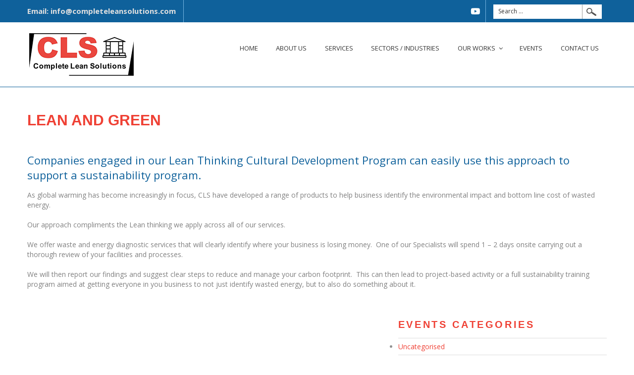

--- FILE ---
content_type: text/css
request_url: https://www.completeleansolutions.com/wp-content/plugins/service-box/assets/css/owl.carousel.min.css?ver=6.4.3
body_size: 1100
content:
/**
 * Owl Carousel v2.3.4
 * Copyright 2013-2018 David Deutsch
 * Licensed under: SEE LICENSE IN https://github.com/OwlCarousel2/OwlCarousel2/blob/master/LICENSE
 */
.wpsm-service-owl-carousel,
.wpsm-service-owl-carousel .owl-item {
    -webkit-tap-highlight-color: transparent;
    position: relative;
}
.wpsm-service-owl-carousel {
    display: none;
    width: 100%;
    z-index: 1;
}
.wpsm-service-owl-carousel .owl-stage {
    position: relative;
    -ms-touch-action: pan-Y;
    touch-action: manipulation;
    -moz-backface-visibility: hidden;
}
.wpsm-service-owl-carousel .owl-stage:after {
    content: ".";
    display: block;
    clear: both;
    visibility: hidden;
    line-height: 0;
    height: 0;
}
.wpsm-service-owl-carousel .owl-stage-outer {
    position: relative;
    overflow: hidden;
    -webkit-transform: translate3d(0, 0, 0);
}
.wpsm-service-owl-carousel .owl-item,
.wpsm-service-owl-carousel .owl-wrapper {
    -webkit-backface-visibility: hidden;
    -moz-backface-visibility: hidden;
    -ms-backface-visibility: hidden;
    -webkit-transform: translate3d(0, 0, 0);
    -moz-transform: translate3d(0, 0, 0);
    -ms-transform: translate3d(0, 0, 0);
}
.wpsm-service-owl-carousel .owl-item {
    min-height: 1px;
    float: left;
    -webkit-backface-visibility: hidden;
    -webkit-touch-callout: none;
}
.wpsm-service-owl-carousel .owl-item img {
    display: block;
   
}
.wpsm-service-owl-carousel .owl-dots.disabled,
.wpsm-service-owl-carousel .owl-nav.disabled {
    display: none;
}
.no-js .wpsm-service-owl-carousel,
.wpsm-service-owl-carousel.owl-loaded {
    display: block;
}
.wpsm-service-owl-carousel .owl-dot,
.wpsm-service-owl-carousel .owl-nav .owl-next,
.wpsm-service-owl-carousel .owl-nav .owl-prev {
    cursor: pointer;
    -webkit-user-select: none;
    -khtml-user-select: none;
    -moz-user-select: none;
    -ms-user-select: none;
    user-select: none;
}
.wpsm-service-owl-carousel .owl-nav button.owl-next,
.wpsm-service-owl-carousel .owl-nav button.owl-prev,
.wpsm-service-owl-carousel button.owl-dot {
    background: 0 0;
    color: inherit;
    border: none;
    padding: 0 !important;
    font: inherit;
}
.wpsm-service-owl-carousel.owl-loading {
    opacity: 0;
    display: block;
}
.wpsm-service-owl-carousel.owl-hidden {
    opacity: 0;
}
.wpsm-service-owl-carousel.owl-refresh .owl-item {
    visibility: hidden;
}
.wpsm-service-owl-carousel.owl-drag .owl-item {
    -ms-touch-action: pan-y;
    touch-action: pan-y;
    -webkit-user-select: none;
    -moz-user-select: none;
    -ms-user-select: none;
    user-select: none;
}
.wpsm-service-owl-carousel.owl-grab {
    cursor: move;
    cursor: grab;
}
.wpsm-service-owl-carousel.owl-rtl {
    direction: rtl;
}
.wpsm-service-owl-carousel.owl-rtl .owl-item {
    float: right;
}
.wpsm-service-owl-carousel .animated {
    animation-duration: 1s;
    animation-fill-mode: both;
}
.wpsm-service-owl-carousel .owl-animated-in {
    z-index: 0;
}
.wpsm-service-owl-carousel .owl-animated-out {
    z-index: 1;
}
.wpsm-service-owl-carousel .fadeOut {
    animation-name: fadeOut;
}
@keyframes fadeOut {
    0% {
        opacity: 1;
    }
    100% {
        opacity: 0;
    }
}
.owl-height {
    transition: height 0.5s ease-in-out;
}
.wpsm-service-owl-carousel .owl-item .owl-lazy {
    opacity: 0;
    transition: opacity 0.4s ease;
}
.wpsm-service-owl-carousel .owl-item .owl-lazy:not([src]),
.wpsm-service-owl-carousel .owl-item .owl-lazy[src^=""] {
    max-height: 0;
}
.wpsm-service-owl-carousel .owl-item img.owl-lazy {
    transform-style: preserve-3d;
}
.wpsm-service-owl-carousel .owl-video-wrapper {
    position: relative;
    height: 100%;
    background: #000;
}
.wpsm-service-owl-carousel .owl-video-play-icon {
    position: absolute;
    height: 80px;
    width: 80px;
    left: 50%;
    top: 50%;
    margin-left: -40px;
    margin-top: -40px;
    background: url(owl.video.play.png) no-repeat;
    cursor: pointer;
    z-index: 1;
    -webkit-backface-visibility: hidden;
    transition: transform 0.1s ease;
}
.wpsm-service-owl-carousel .owl-video-play-icon:hover {
    -ms-transform: scale(1.3, 1.3);
    transform: scale(1.3, 1.3);
}
.wpsm-service-owl-carousel .owl-video-playing .owl-video-play-icon,
.wpsm-service-owl-carousel .owl-video-playing .owl-video-tn {
    display: none;
}
.wpsm-service-owl-carousel .owl-video-tn {
    opacity: 0;
    height: 100%;
    background-position: center center;
    background-repeat: no-repeat;
    background-size: contain;
    transition: opacity 0.4s ease;
}
.wpsm-service-owl-carousel .owl-video-frame {
    position: relative;
    z-index: 1;
    height: 100%;
    width: 100%;
}
.owl-nav.disabled + .owl-dots {
	margin-top: 30px;
}

.owl-dots {
	text-align: center;	
	-webkit-tap-highlight-color: transparent;
}

.owl-dots .owl-dot {
	display: inline-block;
	zoom: 1;
	*display: inline;
}

.owl-dots .owl-dot span {
	width: 10px;
	height: 10px;
	margin: 5px 7px;
	background: #D6D6D6;
	display: block;
	-webkit-backface-visibility: visible;
	transition: opacity 200ms ease;
	border-radius: 30px;
}

.owl-dots .owl-dot.active span, .owl-dots .owl-dot:hover span {
	background: #869791;
}

.wpsm_service_b_row button:not(:hover):not(:active):not(.has-background)
{
    background-color:transparent !important;
}

--- FILE ---
content_type: text/css
request_url: https://www.completeleansolutions.com/wp-content/themes/cls/style.css?ver=6.4.3
body_size: 20282
content:
 /*
Theme Name: CLS
Theme URI: https://www.flyonit.com.au/
Author: Mahasin Tarafdar
Author URI: https://www.flyonit.com.au/
Version: 1.6
License: GNU General Public License v2 or later
License URI: http://www.gnu.org/licenses/gpl-2.0.html
Text Domain: twentyseventeen
*/

/*--------------------------------------------------------------
>>> TABLE OF CONTENTS:
----------------------------------------------------------------
1.0 Normalize
2.0 Accessibility
3.0 Alignments
4.0 Clearings
5.0 Typography
6.0 Forms
7.0 Formatting
8.0 Lists
9.0 Tables
10.0 Links
11.0 Featured Image Hover
12.0 Navigation
13.0 Layout
   13.1 Header
   13.2 Front Page
   13.3 Regular Content
   13.4 Posts
   13.5 Pages
   13.6 Footer
14.0 Comments
15.0 Widgets
16.0 Media
   16.1 Galleries
17.0 Customizer
18.0 SVGs Fallbacks
19.0 Media Queries
20.0 Print
--------------------------------------------------------------*/

/*--------------------------------------------------------------
1.0 Normalize
Styles based on Normalize v5.0.0 @link https://github.com/necolas/normalize.css
--------------------------------------------------------------*/

html {
	font-family: sans-serif;
	line-height: 1.15;
	-ms-text-size-adjust: 100%;
	-webkit-text-size-adjust: 100%;
	font-family: 'Open Sans', sans-serif;
}

body {
	margin: 0;
	font-family: 'Open Sans', sans-serif;
}

article,
aside,
footer,
header,
nav,
section {
	display: block;
}

h1 {
	font-size: 2em;
	margin: 0.67em 0;
}

figcaption,
figure,
main {
	display: block;
}

figure {
	margin: 1em 0;
}

hr {
	-webkit-box-sizing: content-box;
	-moz-box-sizing: content-box;
	box-sizing: content-box;
	height: 0;
	overflow: visible;
}

pre {
	font-family: monospace, monospace;
	font-size: 1em;
}

a {
	background-color: transparent;
	text-decoration: none;
}

a:active,
a:hover {
	outline-width: 0;
}

abbr[title] {
	border-bottom: 1px #767676 dotted;
	text-decoration: none;
}

b,
strong {
	font-weight: inherit;
}

b,
strong {
	font-weight: 700;
}

code,
kbd,
samp {
	font-family: monospace, monospace;
	font-size: 1em;
}

dfn {
	font-style: italic;
}

mark {
	background-color: #eee;
	color: #222;
}

small {
	font-size: 80%;
}

sub,
sup {
	font-size: 75%;
	line-height: 0;
	position: relative;
	vertical-align: baseline;
}

sub {
	bottom: -0.25em;
}

sup {
	top: -0.5em;
}

audio,
video {
	display: inline-block;
}

audio:not([controls]) {
	display: none;
	height: 0;
}

img {
	border-style: none;
}

svg:not(:root) {
	overflow: hidden;
}

button,
input,
optgroup,
select,
textarea {
	font-family: sans-serif;
	font-size: 100%;
	line-height: 1.15;
	margin: 0;
}

button,
input {
	overflow: visible;
}

button,
select {
	text-transform: none;
}

button,
html [type="button"],
[type="reset"],
[type="submit"] {
	-webkit-appearance: button;
}

button::-moz-focus-inner,
[type="button"]::-moz-focus-inner,
[type="reset"]::-moz-focus-inner,
[type="submit"]::-moz-focus-inner {
	border-style: none;
	padding: 0;
}

button:-moz-focusring,
[type="button"]:-moz-focusring,
[type="reset"]:-moz-focusring,
[type="submit"]:-moz-focusring {
	outline: 1px dotted ButtonText;
}

fieldset {
	border: 1px solid #bbb;
	margin: 0 2px;
	padding: 0.35em 0.625em 0.75em;
}

legend {
	-webkit-box-sizing: border-box;
	-moz-box-sizing: border-box;
	box-sizing: border-box;
	color: inherit;
	display: table;
	max-width: 100%;
	padding: 0;
	white-space: normal;
}

progress {
	display: inline-block;
	vertical-align: baseline;
}

textarea {
	overflow: auto;
}

[type="checkbox"],
[type="radio"] {
	-webkit-box-sizing: border-box;
	-moz-box-sizing: border-box;
	box-sizing: border-box;
	padding: 0;
}

[type="number"]::-webkit-inner-spin-button,
[type="number"]::-webkit-outer-spin-button {
	height: auto;
}

[type="search"] {
	-webkit-appearance: textfield;
	outline-offset: -2px;
}

[type="search"]::-webkit-search-cancel-button,
[type="search"]::-webkit-search-decoration {
	-webkit-appearance: none;
}

::-webkit-file-upload-button {
	-webkit-appearance: button;
	font: inherit;
}

details,
menu {
	display: block;
}

summary {
	display: list-item;
}

canvas {
	display: inline-block;
}

template {
	display: none;
}

[hidden] {
	display: none;
}

/*--------------------------------------------------------------
2.0 Accessibility
--------------------------------------------------------------*/

/* Text meant only for screen readers. */

.screen-reader-text {
	clip: rect(1px, 1px, 1px, 1px);
	height: 1px;
	overflow: hidden;
	position: absolute !important;
	width: 1px;
	word-wrap: normal !important; /* Many screen reader and browser combinations announce broken words as they would appear visually. */
}

.screen-reader-text:focus {
	background-color: #f1f1f1;
	-webkit-border-radius: 3px;
	border-radius: 3px;
	-webkit-box-shadow: 0 0 2px 2px rgba(0, 0, 0, 0.6);
	box-shadow: 0 0 2px 2px rgba(0, 0, 0, 0.6);
	clip: auto !important;
	color: #21759b;
	display: block;
	font-size: 14px;
	font-size: 0.875rem;
	font-weight: 700;
	height: auto;
	left: 5px;
	line-height: normal;
	padding: 15px 23px 14px;
	text-decoration: none;
	top: 5px;
	width: auto;
	z-index: 100000; /* Above WP toolbar. */
}

/*--------------------------------------------------------------
3.0 Alignments
--------------------------------------------------------------*/

.alignleft {
	display: inline;
	float: left;
	margin-right: 1.5em;
}

.alignright {
	display: inline;
	float: right;
	margin-left: 1.5em;
}

.aligncenter {
	clear: both;
	display: block;
	margin-left: auto;
	margin-right: auto;
}

/*--------------------------------------------------------------
4.0 Clearings
--------------------------------------------------------------*/

.clear:before,
.clear:after,
.entry-content:before,
.entry-content:after,
.entry-footer:before,
.entry-footer:after,
.comment-content:before,
.comment-content:after,
.site-header:before,
.site-header:after,
.site-content:before,
.site-content:after,
.site-footer:before,
.site-footer:after,
.nav-links:before,
.nav-links:after,
.pagination:before,
.pagination:after,
.comment-author:before,
.comment-author:after,
.widget-area:before,
.widget-area:after,
.widget:before,
.widget:after,
.comment-meta:before,
.comment-meta:after {
	content: "";
	display: table;
	table-layout: fixed;
}

.clear:after,
.entry-content:after,
.entry-footer:after,
.comment-content:after,
.site-header:after,
.site-content:after,
.site-footer:after,
.nav-links:after,
.pagination:after,
.comment-author:after,
.widget-area:after,
.widget:after,
.comment-meta:after {
	clear: both;
}

/*--------------------------------------------------------------
5.0 Typography
--------------------------------------------------------------*/

body,
button,
input,
select,
textarea {
	color: #333;
	font-family: 'Open Sans', sans-serif;
	font-size: 15px;
	font-size: 0.9375rem;
	font-weight: 400;
	line-height: 1.66;
}

h1,
h2,
h3,
h4,
h5,
h6 {
	clear: both;
	line-height: 1.4;
	margin: 0 0 0.75em;
	padding: 1.5em 0 0;
}

h1:first-child,
h2:first-child,
h3:first-child,
h4:first-child,
h5:first-child,
h6:first-child {
	padding-top: 0;
}

h1 {
	font-size: 24px;
	font-size: 1.5rem;
	font-weight: 300;
}

h2,
.home.blog .entry-title {
	color: #666;
	font-size: 20px;
	font-size: 1.25rem;
	font-weight: 300;
}

h3 {
	color: #333;
	font-size: 18px;
	font-size: 1.125rem;
	font-weight: 300;
}

h4 {
	color: #333;
	font-size: 16px;
	font-size: 1rem;
	font-weight: 800;
}

h5 {
	color: #767676;
	font-size: 13px;
	font-size: 0.8125rem;
	font-weight: 800;
	letter-spacing: 0.15em;
	text-transform: uppercase;
}

h6 {
	color: #333;
	font-size: 15px;
	font-size: 0.9375rem;
	font-weight: 800;
}

p {
	margin: 0 0 0em;
	padding: 0;
}

dfn,
cite,
em,
i {
	font-style: italic;
}

blockquote {
	color: #666;
	font-size: 18px;
	font-size: 1.125rem;
	font-style: italic;
	line-height: 1.7;
	margin: 0;
	overflow: hidden;
	padding: 0;
}

blockquote cite {
	display: block;
	font-style: normal;
	font-weight: 600;
	margin-top: 0.5em;
}

address {
	margin: 0 0 1.5em;
}

pre {
	background: #eee;
	font-family: "Courier 10 Pitch", Courier, monospace;
	font-size: 15px;
	font-size: 0.9375rem;
	line-height: 1.6;
	margin-bottom: 1.6em;
	max-width: 100%;
	overflow: auto;
	padding: 1.6em;
}

code,
kbd,
tt,
var {
	font-family: Monaco, Consolas, "Andale Mono", "DejaVu Sans Mono", monospace;
	font-size: 15px;
	font-size: 0.9375rem;
}

abbr,
acronym {
	border-bottom: 1px dotted #666;
	cursor: help;
}

mark,
ins {
	background: #eee;
	text-decoration: none;
}

big {
	font-size: 125%;
}

blockquote {
	quotes: "" "";
}

q {
	quotes: "“" "”" "‘" "’";
}

blockquote:before,
blockquote:after {
	content: "";
}

:focus {
	outline: none;
}

/* Typography for Arabic Font */

html[lang="ar"] body,
html[lang="ar"] button,
html[lang="ar"] input,
html[lang="ar"] select,
html[lang="ar"] textarea,
html[lang="ary"] body,
html[lang="ary"] button,
html[lang="ary"] input,
html[lang="ary"] select,
html[lang="ary"] textarea,
html[lang="azb"] body,
html[lang="azb"] button,
html[lang="azb"] input,
html[lang="azb"] select,
html[lang="azb"] textarea,
html[lang="fa-IR"] body,
html[lang="fa-IR"] button,
html[lang="fa-IR"] input,
html[lang="fa-IR"] select,
html[lang="fa-IR"] textarea,
html[lang="haz"] body,
html[lang="haz"] button,
html[lang="haz"] input,
html[lang="haz"] select,
html[lang="haz"] textarea,
html[lang="ps"] body,
html[lang="ps"] button,
html[lang="ps"] input,
html[lang="ps"] select,
html[lang="ps"] textarea,
html[lang="ur"] body,
html[lang="ur"] button,
html[lang="ur"] input,
html[lang="ur"] select,
html[lang="ur"] textarea {
	font-family: Tahoma, Arial, sans-serif;
}

html[lang="ar"] h1,
html[lang="ar"] h2,
html[lang="ar"] h3,
html[lang="ar"] h4,
html[lang="ar"] h5,
html[lang="ar"] h6,
html[lang="ary"] h1,
html[lang="ary"] h2,
html[lang="ary"] h3,
html[lang="ary"] h4,
html[lang="ary"] h5,
html[lang="ary"] h6,
html[lang="azb"] h1,
html[lang="azb"] h2,
html[lang="azb"] h3,
html[lang="azb"] h4,
html[lang="azb"] h5,
html[lang="azb"] h6,
html[lang="fa-IR"] h1,
html[lang="fa-IR"] h2,
html[lang="fa-IR"] h3,
html[lang="fa-IR"] h4,
html[lang="fa-IR"] h5,
html[lang="fa-IR"] h6,
html[lang="haz"] h1,
html[lang="haz"] h2,
html[lang="haz"] h3,
html[lang="haz"] h4,
html[lang="haz"] h5,
html[lang="haz"] h6,
html[lang="ps"] h1,
html[lang="ps"] h2,
html[lang="ps"] h3,
html[lang="ps"] h4,
html[lang="ps"] h5,
html[lang="ps"] h6,
html[lang="ur"] h1,
html[lang="ur"] h2,
html[lang="ur"] h3,
html[lang="ur"] h4,
html[lang="ur"] h5,
html[lang="ur"] h6 {
	font-weight: 700;
}

/* Typography for Chinese Font */

html[lang^="zh-"] body,
html[lang^="zh-"] button,
html[lang^="zh-"] input,
html[lang^="zh-"] select,
html[lang^="zh-"] textarea {
	font-family: "PingFang TC", "Helvetica Neue", Helvetica, STHeitiTC-Light, Arial, sans-serif;
}

html[lang="zh-CN"] body,
html[lang="zh-CN"] button,
html[lang="zh-CN"] input,
html[lang="zh-CN"] select,
html[lang="zh-CN"] textarea {
	font-family: "PingFang SC", "Helvetica Neue", Helvetica, STHeitiSC-Light, Arial, sans-serif;
}

html[lang^="zh-"] h1,
html[lang^="zh-"] h2,
html[lang^="zh-"] h3,
html[lang^="zh-"] h4,
html[lang^="zh-"] h5,
html[lang^="zh-"] h6 {
	font-weight: 700;
}

/* Typography for Cyrillic Font */

html[lang="bg-BG"] body,
html[lang="bg-BG"] button,
html[lang="bg-BG"] input,
html[lang="bg-BG"] select,
html[lang="bg-BG"] textarea,
html[lang="ru-RU"] body,
html[lang="ru-RU"] button,
html[lang="ru-RU"] input,
html[lang="ru-RU"] select,
html[lang="ru-RU"] textarea,
html[lang="uk"] body,
html[lang="uk"] button,
html[lang="uk"] input,
html[lang="uk"] select,
html[lang="uk"] textarea {
	font-family: "Helvetica Neue", Helvetica, "Segoe UI", Arial, sans-serif;
}

html[lang="bg-BG"] h1,
html[lang="bg-BG"] h2,
html[lang="bg-BG"] h3,
html[lang="bg-BG"] h4,
html[lang="bg-BG"] h5,
html[lang="bg-BG"] h6,
html[lang="ru-RU"] h1,
html[lang="ru-RU"] h2,
html[lang="ru-RU"] h3,
html[lang="ru-RU"] h4,
html[lang="ru-RU"] h5,
html[lang="ru-RU"] h6,
html[lang="uk"] h1,
html[lang="uk"] h2,
html[lang="uk"] h3,
html[lang="uk"] h4,
html[lang="uk"] h5,
html[lang="uk"] h6 {
	font-weight: 700;
	line-height: 1.2;
}

/* Typography for Devanagari Font */

html[lang="bn-BD"] body,
html[lang="bn-BD"] button,
html[lang="bn-BD"] input,
html[lang="bn-BD"] select,
html[lang="bn-BD"] textarea,
html[lang="hi-IN"] body,
html[lang="hi-IN"] button,
html[lang="hi-IN"] input,
html[lang="hi-IN"] select,
html[lang="hi-IN"] textarea,
html[lang="mr-IN"] body,
html[lang="mr-IN"] button,
html[lang="mr-IN"] input,
html[lang="mr-IN"] select,
html[lang="mr-IN"] textarea {
	font-family: Arial, sans-serif;
}

html[lang="bn-BD"] h1,
html[lang="bn-BD"] h2,
html[lang="bn-BD"] h3,
html[lang="bn-BD"] h4,
html[lang="bn-BD"] h5,
html[lang="bn-BD"] h6,
html[lang="hi-IN"] h1,
html[lang="hi-IN"] h2,
html[lang="hi-IN"] h3,
html[lang="hi-IN"] h4,
html[lang="hi-IN"] h5,
html[lang="hi-IN"] h6,
html[lang="mr-IN"] h1,
html[lang="mr-IN"] h2,
html[lang="mr-IN"] h3,
html[lang="mr-IN"] h4,
html[lang="mr-IN"] h5,
html[lang="mr-IN"] h6 {
	font-weight: 700;
}

/* Typography for Greek Font */

html[lang="el"] body,
html[lang="el"] button,
html[lang="el"] input,
html[lang="el"] select,
html[lang="el"] textarea {
	font-family: "Helvetica Neue", Helvetica, Arial, sans-serif;
}

html[lang="el"] h1,
html[lang="el"] h2,
html[lang="el"] h3,
html[lang="el"] h4,
html[lang="el"] h5,
html[lang="el"] h6 {
	font-weight: 700;
	line-height: 1.3;
}

/* Typography for Gujarati Font */

html[lang="gu-IN"] body,
html[lang="gu-IN"] button,
html[lang="gu-IN"] input,
html[lang="gu-IN"] select,
html[lang="gu-IN"] textarea {
	font-family: Arial, sans-serif;
}

html[lang="gu-IN"] h1,
html[lang="gu-IN"] h2,
html[lang="gu-IN"] h3,
html[lang="gu-IN"] h4,
html[lang="gu-IN"] h5,
html[lang="gu-IN"] h6 {
	font-weight: 700;
}

/* Typography for Hebrew Font */

html[lang="he-IL"] body,
html[lang="he-IL"] button,
html[lang="he-IL"] input,
html[lang="he-IL"] select,
html[lang="he-IL"] textarea {
	font-family: "Arial Hebrew", Arial, sans-serif;
}

html[lang="he-IL"] h1,
html[lang="he-IL"] h2,
html[lang="he-IL"] h3,
html[lang="he-IL"] h4,
html[lang="he-IL"] h5,
html[lang="he-IL"] h6 {
	font-weight: 700;
}

/* Typography for Japanese Font */

html[lang="ja"] body,
html[lang="ja"] button,
html[lang="ja"] input,
html[lang="ja"] select,
html[lang="ja"] textarea {
	font-family: "Hiragino Kaku Gothic Pro", Meiryo, sans-serif;
}

html[lang="ja"] h1,
html[lang="ja"] h2,
html[lang="ja"] h3,
html[lang="ja"] h4,
html[lang="ja"] h5,
html[lang="ja"] h6 {
	font-weight: 700;
}

/* Typography for Korean font */

html[lang="ko-KR"] body,
html[lang="ko-KR"] button,
html[lang="ko-KR"] input,
html[lang="ko-KR"] select,
html[lang="ko-KR"] textarea {
	font-family: "Apple SD Gothic Neo", "Malgun Gothic", "Nanum Gothic", Dotum, sans-serif;
}

html[lang="ko-KR"] h1,
html[lang="ko-KR"] h2,
html[lang="ko-KR"] h3,
html[lang="ko-KR"] h4,
html[lang="ko-KR"] h5,
html[lang="ko-KR"] h6 {
	font-weight: 600;
}

/* Typography for Thai Font */

html[lang="th"] h1,
html[lang="th"] h2,
html[lang="th"] h3,
html[lang="th"] h4,
html[lang="th"] h5,
html[lang="th"] h6 {
	line-height: 1.65;
	font-family: "Sukhumvit Set", "Helvetica Neue", Helvetica, Arial, sans-serif;
}

html[lang="th"] body,
html[lang="th"] button,
html[lang="th"] input,
html[lang="th"] select,
html[lang="th"] textarea {
	line-height: 1.8;
	font-family: "Sukhumvit Set", "Helvetica Neue", Helvetica, Arial, sans-serif;
}

/* Remove letter-spacing for all non-latin alphabets */

html[lang="ar"] *,
html[lang="ary"] *,
html[lang="azb"] *,
html[lang="haz"] *,
html[lang="ps"] *,
html[lang^="zh-"] *,
html[lang="bg-BG"] *,
html[lang="ru-RU"] *,
html[lang="uk"] *,
html[lang="bn-BD"] *,
html[lang="hi-IN"] *,
html[lang="mr-IN"] *,
html[lang="el"] *,
html[lang="gu-IN"] *,
html[lang="he-IL"] *,
html[lang="ja"] *,
html[lang="ko-KR"] *,
html[lang="th"] * {
	letter-spacing: 0 !important;
}

/*--------------------------------------------------------------
6.0 Forms
--------------------------------------------------------------*/

label {
	color: #333;
	display: block;
	font-weight: 800;
	margin-bottom: 0.5em;
}

fieldset {
	margin-bottom: 1em;
}

input[type="text"],
input[type="email"],
input[type="url"],
input[type="password"],
input[type="search"],
input[type="number"],
input[type="tel"],
input[type="range"],
input[type="date"],
input[type="month"],
input[type="week"],
input[type="time"],
input[type="datetime"],
input[type="datetime-local"],
input[type="color"],
textarea {
	color: #666;
	background: #fff;
	background-image: -webkit-linear-gradient(rgba(255, 255, 255, 0), rgba(255, 255, 255, 0));
	border: 1px solid #bbb;
	-webkit-border-radius: 3px;
	border-radius: 3px;
	display: block;
	padding: 0.7em;
	width: 100%;
}

input[type="text"]:focus,
input[type="email"]:focus,
input[type="url"]:focus,
input[type="password"]:focus,
input[type="search"]:focus,
input[type="number"]:focus,
input[type="tel"]:focus,
input[type="range"]:focus,
input[type="date"]:focus,
input[type="month"]:focus,
input[type="week"]:focus,
input[type="time"]:focus,
input[type="datetime"]:focus,
input[type="datetime-local"]:focus,
input[type="color"]:focus,
textarea:focus {
	color: #222;
	border-color: #333;
}

select {
	border: 1px solid #bbb;
	-webkit-border-radius: 3px;
	border-radius: 3px;
	height: 3em;
	max-width: 100%;
}

input[type="radio"],
input[type="checkbox"] {
	margin-right: 0.5em;
}

input[type="radio"] + label,
input[type="checkbox"] + label {
	font-weight: 400;
}

button,
input[type="button"],
input[type="submit"] {
	background-color: #222;
	border: 0;
	-webkit-border-radius: 2px;
	border-radius: 2px;
	-webkit-box-shadow: none;
	box-shadow: none;
	color: #fff;
	cursor: pointer;
	display: inline-block;
	font-size: 14px;
	font-size: 0.875rem;
	font-weight: 800;
	line-height: 1;
	padding: 1em 2em;
	text-shadow: none;
	-webkit-transition: background 0.2s;
	transition: background 0.2s;
}

input + button,
input + input[type="button"],
input + input[type="submit"] {
	padding: 0.75em 2em;
}

button.secondary,
input[type="reset"],
input[type="button"].secondary,
input[type="reset"].secondary,
input[type="submit"].secondary {
	background-color: #ddd;
	color: #222;
}

button:hover,
button:focus,
input[type="button"]:hover,
input[type="button"]:focus,
input[type="submit"]:hover,
input[type="submit"]:focus {
	background: #767676;
}

button.secondary:hover,
button.secondary:focus,
input[type="reset"]:hover,
input[type="reset"]:focus,
input[type="button"].secondary:hover,
input[type="button"].secondary:focus,
input[type="reset"].secondary:hover,
input[type="reset"].secondary:focus,
input[type="submit"].secondary:hover,
input[type="submit"].secondary:focus {
	background: #bbb;
}

/* Placeholder text color -- selectors need to be separate to work. */
::-webkit-input-placeholder {
	color: #333;
	font-family: 'Open Sans', sans-serif;
}

:-moz-placeholder {
	color: #333;
	font-family: 'Open Sans', sans-serif;
}

::-moz-placeholder {
	color: #333;
	font-family: 'Open Sans', sans-serif;
	opacity: 1;
	/* Since FF19 lowers the opacity of the placeholder by default */
}

:-ms-input-placeholder {
	color: #333;
	font-family: 'Open Sans', sans-serif;
}

/*--------------------------------------------------------------
7.0 Formatting
--------------------------------------------------------------*/

hr {
	background-color: #bbb;
	border: 0;
	height: 1px;
	margin-bottom: 1.5em;
}

/*--------------------------------------------------------------
8.0 Lists
--------------------------------------------------------------*/

ul,
ol {
	margin: 0 0 1.5em;
	padding: 0;
	color:gray!important;
	font-size:14px!important;
}

ul {
	list-style: disc;
}

ol {
	list-style: decimal;
	color:gray!important;
	font-size:14px!important;
	
}

li > ul,
li > ol {
	margin-bottom: 0;
	margin-left: 1.5em;
}

dt {
	font-weight: 700;
}

dd {
	margin: 0 1.5em 1.5em;
}

/*--------------------------------------------------------------
9.0 Tables
--------------------------------------------------------------*/

table {
	border-collapse: collapse;
	margin: 0 0 1.5em;
	width: 100%;
}

thead th {
	border-bottom: 2px solid #bbb;
	padding-bottom: 0.5em;
}

th {
	padding: 0.4em;
	text-align: left;
}

tr {
	border-bottom: 1px solid #eee;
}

td {
	padding: 0.4em;
}

th:first-child,
td:first-child {
	padding-left: 0;
}

th:last-child,
td:last-child {
	padding-right: 0;
}

/*--------------------------------------------------------------
10.0 Links
--------------------------------------------------------------*/

a {
	color: #ef4135;
	text-decoration: none;
}

a:focus {
	outline: thin dotted;
}

a:hover,
a:active {
	color: #000;
	outline: 0;
}

/* Hover effects */

.entry-content ,
.entry-summary a,
.comment-content a,
.widget a,
.site-footer .widget-area a,
.posts-navigation a,
.widget_authors a strong {

	
}

.entry-title a,
.entry-meta a,
.page-links a,
.page-links a .page-number,
.entry-footer a,
.entry-footer .cat-links a,
.entry-footer .tags-links a,
.edit-link a,
.post-navigation a,
.logged-in-as a,
.comment-navigation a,
.comment-metadata a,
.comment-metadata a.comment-edit-link,
.comment-reply-link,
a .nav-title,
.pagination a,
.comments-pagination a,
.site-info a,
.widget .widget-title a,
.widget ul li a,
.site-footer .widget-area ul li a,
.site-footer .widget-area ul li a {
	-webkit-box-shadow: inset 0 -1px 0 rgba(255, 255, 255, 1);
	box-shadow: inset 0 px 0 rgba(255, 255, 255, 1);
	text-decoration: none;
	-webkit-transition: color 80ms ease-in, -webkit-box-shadow 130ms ease-in-out;
	transition: color 80ms ease-in, -webkit-box-shadow 130ms ease-in-out;
	transition: color 80ms ease-in, box-shadow 130ms ease-in-out;
	transition: color 80ms ease-in, box-shadow 130ms ease-in-out, -webkit-box-shadow 130ms ease-in-out;
}

.entry-content a:focus,
.entry-content a:hover,
.entry-summary a:focus,
.entry-summary a:hover,
.comment-content a:focus,
.comment-content a:hover,
.widget a:focus,
.widget a:hover,
.site-footer .widget-area a:focus,
.site-footer .widget-area a:hover,
.posts-navigation a:focus,
.posts-navigation a:hover,
.comment-metadata a:focus,
.comment-metadata a:hover,
.comment-metadata a.comment-edit-link:focus,
.comment-metadata a.comment-edit-link:hover,
.comment-reply-link:focus,
.comment-reply-link:hover,
.widget_authors a:focus strong,
.widget_authors a:hover strong,
.entry-title a:focus,
.entry-title a:hover,
.entry-meta a:focus,
.entry-meta a:hover,
.page-links a:focus .page-number,
.page-links a:hover .page-number,
.entry-footer a:focus,
.entry-footer a:hover,
.entry-footer .cat-links a:focus,
.entry-footer .cat-links a:hover,
.entry-footer .tags-links a:focus,
.entry-footer .tags-links a:hover,
.post-navigation a:focus,
.post-navigation a:hover,
.pagination a:not(.prev):not(.next):focus,
.pagination a:not(.prev):not(.next):hover,
.comments-pagination a:not(.prev):not(.next):focus,
.comments-pagination a:not(.prev):not(.next):hover,
.logged-in-as a:focus,
.logged-in-as a:hover,
a:focus .nav-title,
a:hover .nav-title,
.edit-link a:focus,
.edit-link a:hover,
.site-info a:focus,
.site-info a:hover,
.widget .widget-title a:focus,
.widget .widget-title a:hover,
.widget ul li a:focus,
.widget ul li a:hover {
	color: #000;
	-
}

/* Fixes linked images */
.entry-content a img,
.comment-content a img,
.widget a img {
	-webkit-box-shadow: 0 0 0 8px #fff;
	box-shadow: 0 0 0 8px #fff;
}

.post-navigation a:focus .icon,
.post-navigation a:hover .icon {
	color: #222;
}

/*--------------------------------------------------------------
11.0 Featured Image Hover
--------------------------------------------------------------*/

.post-thumbnail {
	margin-bottom: 1em;
}

.post-thumbnail a img {
	-webkit-backface-visibility: hidden;
	-webkit-transition: opacity 0.2s;
	transition: opacity 0.2s;
}

.post-thumbnail a:hover img,
.post-thumbnail a:focus img {
	opacity: 0.7;
}

/*--------------------------------------------------------------
12.0 Navigation
--------------------------------------------------------------*/

.navigation-top {
	background: #fff;
	border-bottom: 1px solid #eee;
	border-top: 1px solid #eee;
	font-size: 16px;
	font-size: 1rem;
	position: relative;
}

.navigation-top .wrap {
	max-width: 1000px;
	padding: 0;
}

.navigation-top a {
	color: #222;
	font-weight: 600;
	-webkit-transition: color 0.2s;
	transition: color 0.2s;
}

.navigation-top .current-menu-item > a,
.navigation-top .current_page_item > a {
	color: #767676;
}

.main-navigation {
	clear: both;
	display: block;
}

.main-navigation ul {
	background: #fff;
	list-style: none;
	margin: 0;
	padding: 0 1.5em;
	text-align: left;
}

/* Hide the menu on small screens when JavaScript is available.
 * It only works with JavaScript.
 */

.js .main-navigation ul,
.main-navigation .menu-item-has-children > a > .icon,
.main-navigation .page_item_has_children > a > .icon,
.main-navigation ul a > .icon {
	display: none;
}

.main-navigation > div > ul {
	border-top: 1px solid #eee;
	padding: 0.75em 1.695em;
}

.js .main-navigation.toggled-on > div > ul {
	display: block;
}

.main-navigation ul ul {
	padding: 0 0 0 1.5em;
}

.main-navigation ul ul.toggled-on {
	display: block;
}

.main-navigation ul ul a {
	letter-spacing: 0;
	padding: 0.4em 0;
	position: relative;
	text-transform: none;
}

.main-navigation li {
	border-bottom: 1px solid #eee;
	position: relative;
}

.main-navigation li li,
.main-navigation li:last-child {
	border: 0;
}

.main-navigation a {
	display: block;
	padding: 0.5em 0;
	text-decoration: none;
	font-size: 13px; color: #343434; text-transform: uppercase;
}
.main-navigation li.current-menu-item a{ color: #ef4135;  }
.main-navigation a:hover {
	color: #ef4135;
}

/* Menu toggle */

.menu-toggle {
	background-color: transparent;
	border: 0;
	-webkit-box-shadow: none;
	box-shadow: none;
	color: #222;
	display: none;
	font-size: 14px;
	font-size: 0.875rem;
	font-weight: 800;
	line-height: 1.5;
	margin: 1px auto 2px;
	padding: 1em;
	text-shadow: none;
}

/* Display the menu toggle when JavaScript is available. */

.js .menu-toggle {
	display: block;
}

.main-navigation.toggled-on ul.nav-menu {
	display: block;
}

.menu-toggle:hover,
.menu-toggle:focus {
	background-color: transparent;
	-webkit-box-shadow: none;
	box-shadow: none;
}

.menu-toggle:focus {
	outline: thin solid;
}

.menu-toggle .icon {
	margin-right: 0.5em;
	top: -2px;
}

.toggled-on .menu-toggle .icon-bars,
.menu-toggle .icon-close {
	display: none;
}

.toggled-on .menu-toggle .icon-close {
	display: inline-block;
}

/* Dropdown Toggle */

.dropdown-toggle {
	background-color: transparent;
	border: 0;
	-webkit-box-shadow: none;
	box-shadow: none;
	color: #222;
	display: block;
	font-size: 16px;
	right: -0.5em;
	line-height: 1.5;
	margin: 0 auto;
	padding: 0.5em;
	position: absolute;
	text-shadow: none;
	top: 0;
}

.dropdown-toggle:hover,
.dropdown-toggle:focus {
	background: transparent;
}

.dropdown-toggle:focus {
	outline: thin dotted;
}

.dropdown-toggle.toggled-on .icon {
	-ms-transform: rotate(-180deg); /* IE 9 */
	-webkit-transform: rotate(-180deg); /* Chrome, Safari, Opera */
	transform: rotate(-180deg);
}

/* Scroll down arrow */

.site-header .menu-scroll-down {
	display: none;
}

/*--------------------------------------------------------------
13.0 Layout
--------------------------------------------------------------*/

html {
	-webkit-box-sizing: border-box;
	-moz-box-sizing: border-box;
	box-sizing: border-box;
}

*,
*:before,
*:after {
	/* Inherit box-sizing to make it easier to change the property for components that leverage other behavior; see http://css-tricks.com/inheriting-box-sizing-probably-slightly-better-best-practice/ */
	-webkit-box-sizing: inherit;
	-moz-box-sizing: inherit;
	box-sizing: inherit;
}

body {
	background: #fff;
	/* Fallback for when there is no custom background color defined. */
}

#page {
	position: relative;
	word-wrap: break-word;
}

.wrap {
	margin-left: auto;
	margin-right: auto;
	max-width: 700px;
	padding-left: 2em;
	padding-right: 2em;
}

.wrap:after {
	clear: both;
	content: "";
	display: block;
}

/*--------------------------------------------------------------
13.1 Header
--------------------------------------------------------------*/

#masthead .wrap {
	position: relative;
}

.site-header {
	background-color: #fafafa;
	position: relative;
}

/* Site branding */

.site-branding {
	padding: 1em 0;
	position: relative;
	-webkit-transition: margin-bottom 0.2s;
	transition: margin-bottom 0.2s;
	z-index: 3;
}

.site-branding a {
	text-decoration: none;
	-webkit-transition: opacity 0.2s;
	transition: opacity 0.2s;
}

.site-branding a:hover,
.site-branding a:focus {
	opacity: 0.7;
}

.site-title {
	clear: none;
	font-size: 24px;
	font-size: 1.5rem;
	font-weight: 800;
	line-height: 1.25;
	letter-spacing: 0.08em;
	margin: 0;
	padding: 0;
	text-transform: uppercase;
}

.site-title,
.site-title a {
	color: #222;
	opacity: 1; /* Prevent opacity from changing during selective refreshes in the customize preview */
}

body.has-header-image .site-title,
body.has-header-video .site-title,
body.has-header-image .site-title a,
body.has-header-video .site-title a {
	color: #fff;
}

.site-description {
	color: #666;
	font-size: 13px;
	font-size: 0.8125rem;
	margin-bottom: 0;
}

body.has-header-image .site-description,
body.has-header-video .site-description {
	color: #fff;
	opacity: 0.8;
}

.custom-logo-link {
	display: inline-block;
	padding-right: 1em;
	vertical-align: middle;
	width: auto;
}

.custom-logo-link img {
	display: inline-block;
	max-height: 80px;
	width: auto;
}

body.home.title-tagline-hidden.has-header-image .custom-logo-link img,
body.home.title-tagline-hidden.has-header-video .custom-logo-link img {
	max-height: 200px;
	max-width: 100%;
}

.custom-logo-link a:hover,
.custom-logo-link a:focus {
	opacity: 0.9;
}

body:not(.title-tagline-hidden) .site-branding-text {
	display: inline-block;
	vertical-align: middle;
}

.custom-header {
	position: relative;
}

.has-header-image.twentyseventeen-front-page .custom-header,
.has-header-video.twentyseventeen-front-page .custom-header,
.has-header-image.home.blog .custom-header,
.has-header-video.home.blog .custom-header {
	display: table;
	height: 300px;
	height: 75vh;
	width: 100%;
}

.custom-header-media {
	bottom: 0;
	left: 0;
	overflow: hidden;
	position: absolute;
	right: 0;
	top: 0;
	width: 100%;
}

.custom-header-media:before {
	/* Permalink - use to edit and share this gradient: http://colorzilla.com/gradient-editor/#000000+0,000000+100&0+0,0.3+75 */
	background: -moz-linear-gradient(to top, rgba(0, 0, 0, 0) 0%, rgba(0, 0, 0, 0.3) 75%, rgba(0, 0, 0, 0.3) 100%); /* FF3.6-15 */
	background: -webkit-linear-gradient(to top, rgba(0, 0, 0, 0) 0%, rgba(0, 0, 0, 0.3) 75%, rgba(0, 0, 0, 0.3) 100%); /* Chrome10-25,Safari5.1-6 */
	background: linear-gradient(to bottom, rgba(0, 0, 0, 0) 0%, rgba(0, 0, 0, 0.3) 75%, rgba(0, 0, 0, 0.3) 100%); /* W3C, IE10+, FF16+, Chrome26+, Opera12+, Safari7+ */
	filter: progid:DXImageTransform.Microsoft.gradient(startColorstr="#00000000", endColorstr="#4d000000", GradientType=0); /* IE6-9 */
	bottom: 0;
	content: "";
	display: block;
	height: 100%;
	left: 0;
	position: absolute;
	right: 0;
	z-index: 2;
}

.has-header-image .custom-header-media img,
.has-header-video .custom-header-media video,
.has-header-video .custom-header-media iframe {
	position: fixed;
	height: auto;
	left: 50%;
	max-width: 1000%;
	min-height: 100%;
	min-width: 100%;
	min-width: 100vw; /* vw prevents 1px gap on left that 100% has */
	width: auto;
	top: 50%;
	padding-bottom: 1px; /* Prevent header from extending beyond the footer */
	-ms-transform: translateX(-50%) translateY(-50%);
	-moz-transform: translateX(-50%) translateY(-50%);
	-webkit-transform: translateX(-50%) translateY(-50%);
	transform: translateX(-50%) translateY(-50%);
}

.wp-custom-header .wp-custom-header-video-button { /* Specificity prevents .color-dark button overrides */
	background-color: rgba(34, 34, 34, 0.5);
	border: 1px solid rgba(255, 255, 255, 0.6);
	color: rgba(255, 255, 255, 0.6);
	height: 45px;
	overflow: hidden;
	padding: 0;
	position: fixed;
	right: 30px;
	top: 30px;
	-webkit-transition: background-color 0.2s ease-in-out, border-color 0.2s ease-in-out, color 0.3s ease-in-out;
	transition: background-color 0.2s ease-in-out, border-color 0.2s ease-in-out, color 0.3s ease-in-out;
	width: 45px;
}

.wp-custom-header .wp-custom-header-video-button:hover,
.wp-custom-header .wp-custom-header-video-button:focus { /* Specificity prevents .color-dark button overrides */
	border-color: rgba(255, 255, 255, 0.8);
	background-color: rgba(34, 34, 34, 0.8);
	color: #fff;
}

.admin-bar .wp-custom-header-video-button {
	top: 62px;
}

.has-header-image:not(.twentyseventeen-front-page):not(.home) .custom-header-media img {
	bottom: 0;
	position: absolute;
	top: auto;
	-ms-transform: translateX(-50%) translateY(0);
	-moz-transform: translateX(-50%) translateY(0);
	-webkit-transform: translateX(-50%) translateY(0);
	transform: translateX(-50%) translateY(0);
}

/* For browsers that support 'object-fit' */
@supports ( object-fit: cover ) {
	.has-header-image .custom-header-media img,
	.has-header-video .custom-header-media video,
	.has-header-video .custom-header-media iframe,
	.has-header-image:not(.twentyseventeen-front-page):not(.home) .custom-header-media img {
		height: 100%;
		left: 0;
		-o-object-fit: cover;
		object-fit: cover;
		top: 0;
		-ms-transform: none;
		-moz-transform: none;
		-webkit-transform: none;
		transform: none;
		width: 100%;
	}
}

/* Hides div in Customizer preview when header images or videos change. */

body:not(.has-header-image):not(.has-header-video) .custom-header-media {
	display: none;
}

.has-header-image.twentyseventeen-front-page .site-branding,
.has-header-video.twentyseventeen-front-page .site-branding,
.has-header-image.home.blog .site-branding,
.has-header-video.home.blog .site-branding {
	display: table-cell;
	height: 100%;
	vertical-align: bottom;
}

/*--------------------------------------------------------------
13.2 Front Page
--------------------------------------------------------------*/

.twentyseventeen-front-page .site-content {
	padding: 0;
}

.twentyseventeen-panel {
	overflow: hidden;
	position: relative;
}

.panel-image {
	background-position: center center;
	background-repeat: no-repeat;
	-webkit-background-size: cover;
	background-size: cover;
	position: relative;
}

.panel-image:before {
	/* Permalink - use to edit and share this gradient: http://colorzilla.com/gradient-editor/#000000+0,000000+100&0+0,0.3+100 */ /* FF3.6-15 */
	background: -webkit-linear-gradient(to top, rgba(0, 0, 0, 0) 0%, rgba(0, 0, 0, 0.3) 100%); /* Chrome10-25,Safari5.1-6 */
	background: -webkit-gradient(linear, left top, left bottom, from(rgba(0, 0, 0, 0)), to(rgba(0, 0, 0, 0.3)));
	background: -webkit-linear-gradient(to top, rgba(0, 0, 0, 0) 0%, rgba(0, 0, 0, 0.3) 100%);
	background: linear-gradient(to bottom, rgba(0, 0, 0, 0) 0%, rgba(0, 0, 0, 0.3) 100%); /* W3C, IE10+, FF16+, Chrome26+, Opera12+, Safari7+ */
	filter: progid:DXImageTransform.Microsoft.gradient(startColorstr="#00000000", endColorstr="#4d000000", GradientType=0); /* IE6-9 */
	bottom: 0;
	content: "";
	left: 0;
	right: 0;
	position: absolute;
	top: 100px;
}

.twentyseventeen-front-page article:not(.has-post-thumbnail):not(:first-child) {
	border-top: 1px solid #ddd;
}

.panel-content {
	position: relative;
}

.panel-content .wrap {
	padding-bottom: 0.5em;
	padding-top: 1.75em;
}

/* Panel edit link */

.twentyseventeen-panel .edit-link {
	display: block;
	margin: 0.3em 0 0;
}

.twentyseventeen-panel .entry-header .edit-link {
	font-size: 14px;
	font-size: 0.875rem;
}

/* Front Page - Recent Posts */

.twentyseventeen-front-page .panel-content .recent-posts article {
	border: 0;
	color: #333;
	margin-bottom: 3em;
}

.recent-posts .entry-header {
	margin-bottom: 1.2em;
}

.page .panel-content .recent-posts .entry-title {
	font-size: 20px;
	font-size: 1.25rem;
	font-weight: 300;
	letter-spacing: 0;
	text-transform: none;
}

.twentyseventeen-panel .recent-posts .entry-header .edit-link {
	color: #222;
	display: inline-block;
	font-size: 11px;
	font-size: 0.6875rem;
	margin-left: 1em;
}

/*--------------------------------------------------------------
13.3 Regular Content
--------------------------------------------------------------*/

.site-content-contain {
	background-color: #fff;
	position: relative;
}

.site-content {
	padding: 2.5em 0 0;
}

/*--------------------------------------------------------------
13.4 Posts
--------------------------------------------------------------*/

/* Post Landing Page */

.sticky {
	position: relative;
}

.post:not(.sticky) .icon-thumb-tack {
	display: none;
}

.sticky .icon-thumb-tack {
	display: block;
	height: 18px;
	left: -1.5em;
	position: absolute;
	top: 1.65em;
	width: 20px;
}

.page .panel-content .entry-title,
.page-title,
body.page:not(.twentyseventeen-front-page) .entry-title {
	color: #222;
	font-size: 14px;
	font-size: 0.875rem;
	font-weight: 800;
	letter-spacing: 0.14em;
	text-transform: uppercase;
}

.entry-header .entry-title {
	margin-bottom: 0.25em;
}

.entry-title a {
	color: #333;
	text-decoration: none;
	margin-left: -2px;
}

.entry-title:not(:first-child) {
	padding-top: 0;
}

.entry-meta {
	color: #767676;
	font-size: 11px;
	font-size: 0.6875rem;
	font-weight: 800;
	letter-spacing: 0.1818em;
	padding-bottom: 0.25em;
	text-transform: uppercase;
}

.entry-meta a {
	color: #767676;
}

.byline,
.updated:not(.published) {
	display: none;
}

.single .byline,
.group-blog .byline {
	display: inline;
}

.pagination,
.comments-pagination {
	border-top: 1px solid #eee;
	font-size: 14px;
	font-size: 0.875rem;
	font-weight: 800;
	padding: 2em 0 3em;
	text-align: center;
}

.pagination .icon,
.comments-pagination .icon {
	width: 0.666666666em;
	height: 0.666666666em;
}

.comments-pagination {
	border: 0;
}

.page-numbers {
	display: none;
	padding: 0.5em 0.75em;
}

.page-numbers.current {
	color: #767676;
	display: inline-block;
}

.page-numbers.current .screen-reader-text {
	clip: auto;
	height: auto;
	overflow: auto;
	position: relative !important;
	width: auto;
}

.prev.page-numbers,
.next.page-numbers {
	background-color: #ddd;
	-webkit-border-radius: 2px;
	border-radius: 2px;
	display: inline-block;
	font-size: 24px;
	font-size: 1.5rem;
	line-height: 1;
	padding: 0.25em 0.5em 0.4em;
}

.prev.page-numbers,
.next.page-numbers {
	-webkit-transition: background-color 0.2s ease-in-out, border-color 0.2s ease-in-out, color 0.3s ease-in-out;
	transition: background-color 0.2s ease-in-out, border-color 0.2s ease-in-out, color 0.3s ease-in-out;
}

.prev.page-numbers:focus,
.prev.page-numbers:hover,
.next.page-numbers:focus,
.next.page-numbers:hover {
	background-color: #767676;
	color: #fff;
}

.prev.page-numbers {
	float: left;
}

.next.page-numbers {
	float: right;
}

/* Aligned blockquotes */

.entry-content blockquote.alignleft,
.entry-content blockquote.alignright {
	color: #666;
	font-size: 13px;
	font-size: 0.8125rem;
	width: 48%;
}

/* Blog landing, search, archives */

.blog .site-main > article,
.archive .site-main > article,
.search .site-main > article {
	padding-bottom: 2em;
}

body:not(.twentyseventeen-front-page) .entry-header {
	padding: 1em 0;
}

body:not(.twentyseventeen-front-page) .entry-header,
body:not(.twentyseventeen-front-page) .entry-content,
body:not(.twentyseventeen-front-page) #comments {
	margin-left: auto;
	margin-right: auto;
}

body:not(.twentyseventeen-front-page) .entry-header {
	padding-top: 0;
}

.blog .entry-meta a.post-edit-link,
.archive .entry-meta a.post-edit-link,
.search .entry-meta a.post-edit-link {
	color: #222;
	display: inline-block;
	margin-left: 1em;
	white-space: nowrap;
}

.search .page .entry-meta a.post-edit-link {
	margin-left: 0;
	white-space: nowrap;
}

.taxonomy-description {
	color: #666;
	font-size: 13px;
	font-size: 0.8125rem;
}

/* More tag */

.entry-content .more-link:before {
	content: "";
	display: block;
	margin-top: 1.5em;
}

/* Single Post */

.single-post:not(.has-sidebar) #primary,
.page.page-one-column:not(.twentyseventeen-front-page) #primary,
.archive.page-one-column:not(.has-sidebar) .page-header,
.archive.page-one-column:not(.has-sidebar) #primary {
	margin-left: auto;
	margin-right: auto;
	max-width: 740px;
}

.single-featured-image-header {
	background-color: #fafafa;
	border-bottom: 1px solid #eee;
}

.single-featured-image-header img {
	display: block;
	margin: auto;
}

.page-links {
	font-size: 14px;
	font-size: 0.875rem;
	font-weight: 800;
	padding: 2em 0 3em;
}

.page-links .page-number {
	color: #767676;
	display: inline-block;
	padding: 0.5em 1em;
}

.page-links a {
	display: inline-block;
}

.page-links a .page-number {
	color: #222;
}

/* Entry footer */

.entry-footer {
	border-bottom: 1px solid #eee;
	border-top: 1px solid #eee;
	margin-top: 2em;
	padding: 2em 0;
}

.entry-footer .cat-links,
.entry-footer .tags-links {
	display: block;
	font-size: 11px;
	font-size: 0.6875rem;
	font-weight: 800;
	letter-spacing: 0.1818em;
	padding-left: 2.5em;
	position: relative;
	text-transform: uppercase;
}

.entry-footer .cat-links + .tags-links {
	margin-top: 1em;
}

.entry-footer .cat-links a,
.entry-footer .tags-links a {
	color: #333;
}

.entry-footer .cat-links .icon,
.entry-footer .tags-links .icon {
	color: #767676;
	left: 0;
	margin-right: 0.5em;
	position: absolute;
	top: 2px;
}

.entry-footer .edit-link {
	display: inline-block;
}

.entry-footer .edit-link a.post-edit-link {
	background-color: #222;
	-webkit-border-radius: 2px;
	border-radius: 2px;
	-webkit-box-shadow: none;
	box-shadow: none;
	color: #fff;
	display: inline-block;
	font-size: 14px;
	font-size: 0.875rem;
	font-weight: 800;
	margin-top: 2em;
	padding: 0.7em 2em;
	-webkit-transition: background-color 0.2s ease-in-out;
	transition: background-color 0.2s ease-in-out;
	white-space: nowrap;
}

.entry-footer .edit-link a.post-edit-link:hover,
.entry-footer .edit-link a.post-edit-link:focus {
	background-color: #767676;
}

/* Post Formats */

.blog .format-status .entry-title,
.archive .format-status .entry-title,
.blog .format-aside .entry-title,
.archive .format-aside .entry-title {
	display: none;
}

.format-quote blockquote {
	color: #333;
	font-size: 20px;
	font-size: 1.25rem;
	font-weight: 300;
	overflow: visible;
	position: relative;
}

.format-quote blockquote .icon {
	display: block;
	height: 20px;
	left: -1.25em;
	position: absolute;
	top: 0.4em;
	-webkit-transform: scale(-1, 1);
	-ms-transform: scale(-1, 1);
	transform: scale(-1, 1);
	width: 20px;
}

/* Post Navigation */

.post-navigation {
	font-weight: 800;
	margin: 3em 0;
}

.post-navigation .nav-links {
	padding: 1em 0;
}

.nav-subtitle {
	background: transparent;
	color: #767676;
	display: block;
	font-size: 11px;
	font-size: 0.6875rem;
	letter-spacing: 0.1818em;
	margin-bottom: 1em;
	text-transform: uppercase;
}

.nav-title {
	color: #333;
	font-size: 15px;
	font-size: 0.9375rem;
}

.post-navigation .nav-next {
	margin-top: 1.5em;
}

.nav-links .nav-previous .nav-title .nav-title-icon-wrapper {
	margin-right: 0.5em;
}

.nav-links .nav-next .nav-title .nav-title-icon-wrapper {
	margin-left: 0.5em;
}

/*--------------------------------------------------------------
13.5 Pages
--------------------------------------------------------------*/

.page-header {
	padding-bottom: 2em;
}

.page .entry-header .edit-link {
	font-size: 14px;
	font-size: 0.875rem;
}

.search .page .entry-header .edit-link {
	font-size: 11px;
	font-size: 0.6875rem;
}

.page-links {
	clear: both;
	margin: 0 0 1.5em;
}

.page:not(.home) #content {
	padding-bottom: 1.5em;
}

/* 404 page */

.error404 .page-content {
	padding-bottom: 4em;
}

.error404 .page-content .search-form,
.search .page-content .search-form {
	margin-bottom: 3em;
}

/*--------------------------------------------------------------
13.6 Footer
--------------------------------------------------------------*/

.site-footer {
	border-top: 1px solid #eee;
}

.site-footer .wrap {
	padding-bottom: 1.5em;
	padding-top: 2em;
}

/* Footer widgets */

.site-footer .widget-area {
	padding-bottom: 2em;
	padding-top: 2em;
}

/* Social nav */

.social-navigation {
	font-size: 16px;
	font-size: 1rem;
	margin-bottom: 1em;
}

.social-navigation ul {
	list-style: none;
	margin-bottom: 0;
	margin-left: 0;
}

.social-navigation li {
	display: inline;
}

.social-navigation a {
	background-color: #767676;
	-webkit-border-radius: 40px;
	border-radius: 40px;
	color: #fff;
	display: inline-block;
	height: 40px;
	margin: 0 1em 0.5em 0;
	text-align: center;
	width: 40px;
}

.social-navigation a:hover,
.social-navigation a:focus {
	background-color: #333;
}

.social-navigation .icon {
	height: 16px;
	top: 12px;
	width: 16px;
	vertical-align: top;
}

/* Site info */

.site-info {
	font-size: 14px;
	font-size: 0.875rem;
	margin-bottom: 1em;
}

.site-info a {
	color: #666;
}

.site-info .sep {
	margin: 0;
	display: block;
	visibility: hidden;
	height: 0;
	width: 100%;
}

.site-info span[role=separator] {
	padding: 0 0.2em 0 0.4em;
}

.site-info span[role=separator]::before {
	content: '\002f';
}

/*--------------------------------------------------------------
14.0 Comments
--------------------------------------------------------------*/

#comments {
	clear: both;
	padding: 2em 0 0.5em;
}

.comments-title {
	font-size: 20px;
	font-size: 1.25rem;
	margin-bottom: 1.5em;
}

.comment-list,
.comment-list .children {
	list-style: none;
	margin: 0;
	padding: 0;
}

.comment-list li:before {
	display: none;
}

.comment-body {
	margin-left: 65px;
}

.comment-author {
	font-size: 16px;
	font-size: 1rem;
	margin-bottom: 0.4em;
	position: relative;
	z-index: 2;
}

.comment-author .avatar {
	height: 50px;
	left: -65px;
	position: absolute;
	width: 50px;
}

.comment-author .says {
	display: none;
}

.comment-meta {
	margin-bottom: 1.5em;
}

.comment-metadata {
	color: #767676;
	font-size: 10px;
	font-size: 0.625rem;
	font-weight: 800;
	letter-spacing: 0.1818em;
	text-transform: uppercase;
}

.comment-metadata a {
	color: #767676;
}

.comment-metadata a.comment-edit-link {
	color: #222;
	margin-left: 1em;
}

.comment-body {
	color: #333;
	font-size: 14px;
	font-size: 0.875rem;
	margin-bottom: 4em;
}

.comment-reply-link {
	font-weight: 800;
	position: relative;
}

.comment-reply-link .icon {
	color: #222;
	left: -2em;
	height: 1em;
	position: absolute;
	top: 0;
	width: 1em;
}

.children .comment-author .avatar {
	height: 30px;
	left: -45px;
	width: 30px;
}

.bypostauthor > .comment-body > .comment-meta > .comment-author .avatar {
	border: 1px solid #333;
	padding: 2px;
}

.no-comments,
.comment-awaiting-moderation {
	color: #767676;
	font-size: 14px;
	font-size: 0.875rem;
	font-style: italic;
}

.comments-pagination {
	margin: 2em 0 3em;
}

.form-submit {
	text-align: right;
}

.comment-form #wp-comment-cookies-consent {
	margin: 0 10px 0 0;
}

.comment-form .comment-form-cookies-consent label {
	display: inline;
}

/*--------------------------------------------------------------
15.0 Widgets
--------------------------------------------------------------*/

#secondary {
	padding: 1em 0 2em;
}

.widget {
	padding-bottom: 3em;
}

h2.widget-title {
	color: #222;
	font-size: 13px;
	font-size: 0.8125rem;
	font-weight: 800;
	letter-spacing: 0.1818em;
	margin-bottom: 1.5em;
	text-transform: uppercase;
}

.widget-title a {
	color: inherit;
}

/* widget forms */

.widget select {
	width: 100%;
}


/* widget lists */

.widget ul {
	list-style: none;
	margin: 0;
}

.widget ul li,
.widget ol li {
	border-bottom: 1px solid #ddd;
	border-top: 1px solid #ddd;
	padding: 0.5em 0;
}

.widget:not(.widget_tag_cloud) ul li + li {
	margin-top: -1px;
}

.widget ul li ul {
	margin: 0 0 -1px;
	padding: 0;
	position: relative;
}

.widget ul li li {
	border: 0;
	padding-left: 24px;
	padding-left: 1.5rem;
}

/* Widget lists of links */

.widget_top-posts ul li ul,
.widget_rss_links ul li ul,
.widget-grofile ul.grofile-links li ul,
.widget_pages ul li ul,
.widget_meta ul li ul {
	bottom: 0;
}

.widget_nav_menu ul li li,
.widget_top-posts ul li,
.widget_top-posts ul li li,
.widget_rss_links ul li,
.widget_rss_links ul li li,
.widget-grofile ul.grofile-links li,
.widget-grofile ul.grofile-links li li {
	padding-bottom: 0.25em;
	padding-top: 0.25em;
}

.widget_rss ul li {
	padding-bottom: 1em;
	padding-top: 1em;
}

/* Widget markup */

.widget .post-date,
.widget .rss-date {
	font-size: 0.81em;
}

/* Text widget */

.widget_text {
	word-wrap: break-word;
}

.widget_text ul {
	list-style: disc;
	margin: 0 0 1.5em 1.5em;
}

.widget_text ol {
	list-style: decimal;
}

.widget_text ul li,
.widget_text ol li {
	border: none;
}

.widget_text ul li:last-child,
.widget_text ol li:last-child {
	padding-bottom: 0;
}

.widget_text ul li ul {
	margin: 0 0 0 1.5em;
}

.widget_text ul li li {
	padding-left: 0;
	padding-right: 0;
}

.widget_text ol li {
	list-style-position: inside;
}

.widget_text ol li + li {
	margin-top: -1px;
}

/* RSS Widget */

.widget_rss .widget-title .rsswidget:first-child {
	float: right;
}

.widget_rss .widget-title .rsswidget:first-child:hover {
	background-color: transparent;
}

.widget_rss .widget-title .rsswidget:first-child img {
	display: block;
}

.widget_rss ul li {
	padding: 2.125em 0;
}

.widget_rss ul li:first-child {
	border-top: none;
	padding-top: 0;
}

.widget_rss li .rsswidget {
	font-size: 22px;
	font-size: 1.375rem;
	font-weight: 300;
	line-height: 1.4;
}

.widget_rss .rss-date,
.widget_rss li cite {
	color: #767676;
	display: block;
	font-size: 10px;
	font-size: 0.625rem;
	font-style: normal;
	font-weight: 800;
	letter-spacing: 0.18em;
	line-height: 1.5;
	text-transform: uppercase;
}

.widget_rss .rss-date {
	margin: 0.5em 0 1.5em;
	padding: 0;
}

.widget_rss .rssSummary {
	margin-bottom: 0.5em;
}

/* Contact Info Widget */

.widget_contact_info .contact-map {
	margin-bottom: 0.5em;
}

/* Gravatar */

.widget-grofile h4 {
	font-size: 16px;
	font-size: 1rem;
	margin-bottom: 0;
}

/* Recent Comments */

.widget_recent_comments table,
.widget_recent_comments th,
.widget_recent_comments td {
	border: 0;
}

/* Recent Posts widget */

.widget_recent_entries .post-date {
	display: block;
}

/* Search */

.search-form {
	position: relative;
}

.search-form .search-submit {
	bottom: 3px;
	padding: 0.5em 1em;
	position: absolute;
	right: 3px;
	top: 3px;
}

.search-form .search-submit .icon {
	height: 24px;
	top: -2px;
	width: 24px;
}

/* Tag cloud widget */

.tagcloud ul li {
	float: left;
	border-top: 0;
	border-bottom: 0;
	padding: 0;
	margin: 4px 4px 0 0;
}

.tagcloud,
.widget_tag_cloud,
.wp_widget_tag_cloud {
	line-height: 1.5;
}

.widget .tagcloud a,
.widget.widget_tag_cloud a,
.wp_widget_tag_cloud a {
	border: 1px solid #ddd;
	-webkit-box-shadow: none;
	box-shadow: none;
	display: block;
	padding: 4px 10px 5px;
	position: relative;
	-webkit-transition: background-color 0.2s ease-in-out, border-color 0.2s ease-in-out, color 0.3s ease-in-out;
	transition: background-color 0.2s ease-in-out, border-color 0.2s ease-in-out, color 0.3s ease-in-out;
	width: auto;
	word-wrap: break-word;
	z-index: 0;
}

.widget .tagcloud a:hover,
.widget .tagcloud a:focus,
.widget.widget_tag_cloud a:hover,
.widget.widget_tag_cloud a:focus,
.wp_widget_tag_cloud a:hover,
.wp_widget_tag_cloud a:focus {
	border-color: #bbb;
	-webkit-box-shadow: none;
	box-shadow: none;
	text-decoration: none;
}

/* Calendar widget */

.widget_calendar th,
.widget_calendar td {
	text-align: center;
}

.widget_calendar tfoot td {
	border: 0;
}

/* Gallery widget */

.gallery-columns-5 .gallery-caption,
.gallery-columns-6 .gallery-caption,
.gallery-columns-7 .gallery-caption,
.gallery-columns-8 .gallery-caption,
.gallery-columns-9 .gallery-caption {
	display: none;
}

/*--------------------------------------------------------------
16.0 Media
--------------------------------------------------------------*/

img,
video {
	height: auto; /* Make sure images are scaled correctly. */
	max-width: 100%; /* Adhere to container width. */
}

img.alignleft,
img.alignright {
	float: none;
	margin: 0;
}

.page-content .wp-smiley,
.entry-content .wp-smiley,
.comment-content .wp-smiley {
	border: none;
	margin-bottom: 0;
	margin-top: 0;
	padding: 0;
}

/* Make sure embeds and iframes fit their containers. */

embed,
iframe,
object {
	margin-bottom: 1.5em;
	max-width: 100%;
}

/* Remove bottom on embeds that wrapped in paragraphs via wpautop. */

p > embed:only-child,
p > iframe:only-child,
p > object:only-child {
	margin-bottom: 0;
}

.wp-caption,
.gallery-caption {
	color: #666;
	font-size: 13px;
	font-size: 0.8125rem;
	font-style: italic;
	margin-bottom: 1.5em;
	max-width: 100%;
}

.wp-caption img[class*="wp-image-"] {
	display: block;
	margin-left: auto;
	margin-right: auto;
}

.wp-caption .wp-caption-text {
	margin: 0.8075em 0;
}

/* Media Elements */

.mejs-container {
	margin-bottom: 1.5em;
}

/* Audio Player */

.mejs-controls a.mejs-horizontal-volume-slider,
.mejs-controls a.mejs-horizontal-volume-slider:focus,
.mejs-controls a.mejs-horizontal-volume-slider:hover {
	background: transparent;
	border: 0;
}

/* Playlist Color Overrides: Light */

.site-content .wp-playlist-light {
	border-color: #eee;
	color: #222;
}

.site-content .wp-playlist-light .wp-playlist-current-item .wp-playlist-item-album {
	color: #333;
}

.site-content .wp-playlist-light .wp-playlist-current-item .wp-playlist-item-artist {
	color: #767676;
}

.site-content .wp-playlist-light .wp-playlist-item {
	border-bottom: 1px dotted #eee;
	-webkit-transition: background-color 0.2s ease-in-out, border-color 0.2s ease-in-out, color 0.3s ease-in-out;
	transition: background-color 0.2s ease-in-out, border-color 0.2s ease-in-out, color 0.3s ease-in-out;
}

.site-content .wp-playlist-light .wp-playlist-item:hover,
.site-content .wp-playlist-light .wp-playlist-item:focus {
	border-bottom-color: rgba(0, 0, 0, 0);
	background-color: #767676;
	color: #fff;
}

.site-content .wp-playlist-light a.wp-playlist-caption:hover,
.site-content .wp-playlist-light .wp-playlist-item:hover a,
.site-content .wp-playlist-light .wp-playlist-item:focus a {
	color: #fff;
}

/* Playlist Color Overrides: Dark */

.site-content .wp-playlist-dark {
	background: #222;
	border-color: #333;
}

.site-content .wp-playlist-dark .mejs-container .mejs-controls {
	background-color: #333;
}

.site-content .wp-playlist-dark .wp-playlist-caption {
	color: #fff;
}

.site-content .wp-playlist-dark .wp-playlist-current-item .wp-playlist-item-album {
	color: #eee;
}

.site-content .wp-playlist-dark .wp-playlist-current-item .wp-playlist-item-artist {
	color: #aaa;
}

.site-content .wp-playlist-dark .wp-playlist-playing {
	background-color: #333;
}

.site-content .wp-playlist-dark .wp-playlist-item {
	border-bottom: 1px dotted #555;
	-webkit-transition: background-color 0.2s ease-in-out, border-color 0.2s ease-in-out, color 0.3s ease-in-out;
	transition: background-color 0.2s ease-in-out, border-color 0.2s ease-in-out, color 0.3s ease-in-out;
}

.site-content .wp-playlist-dark .wp-playlist-item:hover,
.site-content .wp-playlist-dark .wp-playlist-item:focus {
	border-bottom-color: rgba(0, 0, 0, 0);
	background-color: #aaa;
	color: #222;
}

.site-content .wp-playlist-dark a.wp-playlist-caption:hover,
.site-content .wp-playlist-dark .wp-playlist-item:hover a,
.site-content .wp-playlist-dark .wp-playlist-item:focus a {
	color: #222;
}

/* Playlist Style Overrides */

.site-content .wp-playlist {
	padding: 0.625em 0.625em 0.3125em;
}

.site-content .wp-playlist-current-item .wp-playlist-item-title {
	font-weight: 700;
}

.site-content .wp-playlist-current-item .wp-playlist-item-album {
	font-style: normal;
}

.site-content .wp-playlist-current-item .wp-playlist-item-artist {
	font-size: 10px;
	font-size: 0.625rem;
	font-weight: 800;
	letter-spacing: 0.1818em;
	text-transform: uppercase;
}

.site-content .wp-playlist-item {
	padding: 0 0.3125em;
	cursor: pointer;
}

.site-content .wp-playlist-item:last-of-type {
	border-bottom: none;
}

.site-content .wp-playlist-item a {
	padding: 0.3125em 0;
	border-bottom: none;
}

.site-content .wp-playlist-item a,
.site-content .wp-playlist-item a:focus,
.site-content .wp-playlist-item a:hover {
	-webkit-box-shadow: none;
	box-shadow: none;
	background: transparent;
}

.site-content .wp-playlist-item-length {
	top: 5px;
}

/* SVG Icons base styles */

.icon {
	display: inline-block;
	fill: currentColor;
	height: 1em;
	position: relative; /* Align more nicely with capital letters */
	top: -0.0625em;
	vertical-align: middle;
	width: 1em;
}

/*--------------------------------------------------------------
16.1 Galleries
--------------------------------------------------------------*/

.gallery-item {
	display: inline-block;
	text-align: left;
	vertical-align: top;
	margin: 0 0 1.5em;
	padding: 0 1em 0 0;
	width: 50%;
}

.gallery-columns-1 .gallery-item {
	width: 100%;
}

.gallery-columns-2 .gallery-item {
	max-width: 50%;
}

.gallery-item a,
.gallery-item a:hover,
.gallery-item a:focus,
.widget-area .gallery-item a,
.widget-area .gallery-item a:hover,
.widget-area .gallery-item a:focus {
	-webkit-box-shadow: none;
	box-shadow: none;
	background: none;
	display: inline-block;
	max-width: 100%;
}

.gallery-item a img {
	display: block;
	-webkit-transition: -webkit-filter 0.2s ease-in;
	transition: -webkit-filter 0.2s ease-in;
	transition: filter 0.2s ease-in;
	transition: filter 0.2s ease-in, -webkit-filter 0.2s ease-in;
	-webkit-backface-visibility: hidden;
	backface-visibility: hidden;
}

.gallery-item a:hover img,
.gallery-item a:focus img {
	-webkit-filter: opacity(60%);
	filter: opacity(60%);
}

.gallery-caption {
	display: block;
	text-align: left;
	padding: 0 10px 0 0;
	margin-bottom: 0;
}

/*--------------------------------------------------------------
17.0 Customizer
--------------------------------------------------------------*/

.highlight-front-sections.twentyseventeen-customizer.twentyseventeen-front-page .twentyseventeen-panel:after {
	border: 2px dashed #0085ba; /* Matches visible edit shortcuts. */
	bottom: 1em;
	content: "";
	display: block;
	left: 1em;
	position: absolute;
	right: 1em;
	top: 1em;
	z-index: 1;
}

.highlight-front-sections.twentyseventeen-customizer.twentyseventeen-front-page .twentyseventeen-panel .panel-content {
	z-index: 2; /* Prevent :after from preventing interactions within the section */
}

/* Used for placeholder text */
.twentyseventeen-customizer.twentyseventeen-front-page .twentyseventeen-panel .twentyseventeen-panel-title {
	display: block;
	font-size: 14px;
	font-size: 0.875rem;
	font-weight: 700;
	letter-spacing: 1px;
	padding: 3em;
	text-transform: uppercase;
	text-align: center;
}

/* Show borders on the custom page panels only when the front page sections are being edited */
.highlight-front-sections.twentyseventeen-customizer.twentyseventeen-front-page .twentyseventeen-panel:nth-of-type(1):after {
	border: none;
}

.twentyseventeen-front-page.twentyseventeen-customizer #primary article.panel-placeholder {
	border: 0;
}

/* Add some space around the visual edit shortcut buttons. */
.twentyseventeen-panel > .customize-partial-edit-shortcut > button {
	top: 30px;
	left: 30px;
}

/* Ensure that placeholder icons are visible. */
.twentyseventeen-panel .customize-partial-edit-shortcut-hidden:before {
	visibility: visible;
}

/*--------------------------------------------------------------
18.0 SVGs Fallbacks
--------------------------------------------------------------*/

.svg-fallback {
	display: none;
}

.no-svg .svg-fallback {
	display: inline-block;
}

.no-svg .dropdown-toggle {
	padding: 0.5em 0 0;
	right: 0;
	text-align: center;
	width: 2em;
}

.no-svg .dropdown-toggle .svg-fallback.icon-angle-down {
	font-size: 20px;
	font-size: 1.25rem;
	font-weight: 400;
	line-height: 1;
	-webkit-transform: rotate(180deg); /* Chrome, Safari, Opera */
	-ms-transform: rotate(180deg); /* IE 9 */
	transform: rotate(180deg);
}

.no-svg .dropdown-toggle.toggled-on .svg-fallback.icon-angle-down {
	-webkit-transform: rotate(0); /* Chrome, Safari, Opera */
	-ms-transform: rotate(0); /* IE 9 */
	transform: rotate(0);
}

.no-svg .dropdown-toggle .svg-fallback.icon-angle-down:before {
	content: "\005E";
}

/* Social Menu fallbacks */

.no-svg .social-navigation a {
	background: transparent;
	color: #222;
	height: auto;
	width: auto;
}

/* Show screen reader text in some cases */

.no-svg .next.page-numbers .screen-reader-text,
.no-svg .prev.page-numbers .screen-reader-text,
.no-svg .social-navigation li a .screen-reader-text,
.no-svg .search-submit .screen-reader-text {
	clip: auto;
	font-size: 16px;
	font-size: 1rem;
	font-weight: 400;
	height: auto;
	position: relative !important; /* overrides previous !important styles */
	width: auto;
}

.wpcf7 input[type="submit"] { margin-bottom: 15px;}
.wpcf7 form.invalid .wpcf7-response-output, .wpcf7 form.unaccepted .wpcf7-response-output {clear: both;}
.wpcf7#wpcf7-f152-o2 form.invalid .wpcf7-response-output, .wpcf7 form.unaccepted .wpcf7-response-output {
    color: #eee;
}


/*--------------------------------------------------------------
19.0 Media Queries
--------------------------------------------------------------*/

/* Adjust positioning of edit shortcuts, override style in customize-preview.css */
@media screen and (min-width: 20em) {

	body.customize-partial-edit-shortcuts-shown .site-header .site-title {
		padding-left: 0;
	}
}

@media screen and (min-width: 30em) {

	/* Typography */

	body,
	button,
	input,
	select,
	textarea {
		font-size: 18px;
		font-size: 1.125rem;
	}

	h1 {
		font-size: 30px;
		font-size: 1.875rem;
	}

	h2,
	.home.blog .entry-title,
	.page .panel-content .recent-posts .entry-title {
		font-size: 26px;
		font-size: 1.625rem;
	}

	h3 {
		font-size: 22px;
		font-size: 1.375rem;
	}

	h4 {
		font-size: 18px;
		font-size: 1.125rem;
	}

	h5 {
		font-size: 13px;
		font-size: 0.8125rem;
	}

	h6 {
		font-size: 16px;
		font-size: 1rem;
	}

	.entry-content blockquote.alignleft,
	.entry-content blockquote.alignright {
		font-size: 14px;
		font-size: 0.875rem;
	}

	/* Fix image alignment */
	img.alignleft {
		float: left;
		margin-right: 1.5em;
	}

	img.alignright {
		float: right;
		margin-left: 1.5em;
	}

	/* Site Branding */

	.site-branding {
		padding: 3em 0;
	}

	/* Front Page */

	.panel-content .wrap {
		padding-bottom: 2em;
		padding-top: 3.5em;
	}

	.page-one-column .panel-content .wrap {
		max-width: 740px;
	}

	.panel-content .entry-header {
		margin-bottom: 4.5em;
	}

	.panel-content .recent-posts .entry-header {
		margin-bottom: 0;
	}

	/* Blog Index, Archive, Search */

	.taxonomy-description {
		font-size: 14px;
		font-size: 0.875rem;
	}

	.page-numbers.current {
		font-size: 16px;
		font-size: 1rem;
	}

	/* Site Footer */

	.site-footer {
		font-size: 16px;
		font-size: 1rem;
	}

	/* Gallery Columns */

	.gallery-item {
		max-width: 25%;
	}

	.gallery-columns-1 .gallery-item {
		max-width: 100%;
	}

	.gallery-columns-2 .gallery-item {
		max-width: 50%;
	}

	.gallery-columns-3 .gallery-item {
		max-width: 33.33%;
	}

	.gallery-columns-4 .gallery-item {
		max-width: 25%;
	}
}

@media screen and (min-width: 48em) {

	/* Typography */

	body,
	button,
	input,
	select,
	textarea {
		font-size: 16px;
		font-size: 1rem;
		line-height: 1.5;
	}

	.entry-content blockquote.alignleft,
	.entry-content blockquote.alignright {
		font-size: 13px;
		font-size: 0.8125rem;
	}

	/* Layout */

	.wrap {
		max-width: 1210px;
		padding-left: 20px;
		padding-right: 20px;
		width: 100%; margin: 0 auto;
	}

	.has-sidebar:not(.error404) #primary {
		float: left;
		width: 100%;
	}

	.has-sidebar #secondary {
		float: right;
		padding-top: 0;
		width: 36%;
	}

	.error404 #primary {
		float: none;
	}

	/* Site Branding */

	.site-branding {
		margin-bottom: 0;
	}

	.has-header-image.twentyseventeen-front-page .site-branding,
	.has-header-video.twentyseventeen-front-page .site-branding,
	.has-header-image.home.blog .site-branding,
	.has-header-video.home.blog .site-branding {
		bottom: 0;
		display: block;
		left: 0;
		height: auto;
		padding-top: 0;
		position: absolute;
		width: 100%;
	}

	.has-header-image.twentyseventeen-front-page .custom-header,
	.has-header-video.twentyseventeen-front-page .custom-header,
	.has-header-image.home.blog .custom-header,
	.has-header-video.home.blog .custom-header {
		display: block;
		height: auto;
	}

	.custom-header-media {
		height: 165px;
		position: relative;
	}

	.twentyseventeen-front-page.has-header-image .custom-header-media,
	.twentyseventeen-front-page.has-header-video .custom-header-media,
	.home.blog.has-header-image .custom-header-media,
	.home.blog.has-header-video .custom-header-media {
		height: 0;
		position: relative;
	}

	.has-header-image:not(.twentyseventeen-front-page):not(.home) .custom-header-media,
	.has-header-video:not(.twentyseventeen-front-page):not(.home) .custom-header-media {
		bottom: 0;
		height: auto;
		left: 0;
		position: absolute;
		right: 0;
		top: 0;
	}

	.custom-logo-link {
		padding-right: 2em;
	}

	.custom-logo-link img,
	body.home.title-tagline-hidden.has-header-image .custom-logo-link img,
	body.home.title-tagline-hidden.has-header-video .custom-logo-link img {
		max-width: 350px;
	}

	.title-tagline-hidden.home.has-header-image .custom-logo-link img,
	.title-tagline-hidden.home.has-header-video .custom-logo-link img {
		max-height: 200px;
	}

	.site-title {
		font-size: 36px;
		font-size: 2.25rem;
	}

	.site-description {
		font-size: 16px;
		font-size: 1rem;
	}

	/* Navigation */

	.navigation-top {
		bottom: 0;
		font-size: 14px;
		font-size: 0.875rem;
		left: 0;
		position: absolute;
		right: 0;
		width: 100%;
		z-index: 3;
	}

	


	.navigation-top nav {
		margin-left: -1.25em;
	}

	.site-navigation-fixed.navigation-top {
		bottom: auto;
		position: fixed;
		left: 0;
		right: 0;
		top: 0;
		width: 100%;
		z-index: 7;
	}

	.admin-bar .site-navigation-fixed.navigation-top {
		top: 32px;
	}

	/* Main Navigation */

	.js .menu-toggle,
	.js .dropdown-toggle {
		display: none;
	}

	.main-navigation {
		width: auto;
	}

	.js .main-navigation ul,
	.js .main-navigation ul ul,
	.js .main-navigation > div > ul {
		display: block;
	}

	.main-navigation ul {
		background: transparent;
		padding: 0;
	}

	.main-navigation > div > ul {
		border: 0;
		margin-bottom: 0;
		padding: 0;
	}

	.main-navigation li {
		border: 0;
		display: inline-block;
	}

	.main-navigation li li {
		display: block;
	}

	.main-navigation a {
		padding: 1em 1.25em;
	}

	.main-navigation ul ul {
		background: #fff;
		border: 1px solid #bbb;
		left: -999em;
		padding: 0;
		position: absolute;
		top: 100%;
		z-index: 99999;
		min-width: 180px!omportant;
	}

	.main-navigation ul li.menu-item-has-children:before,
	.main-navigation ul li.menu-item-has-children:after,
	.main-navigation ul li.page_item_has_children:before,
	.main-navigation ul li.page_item_has_children:after {
		border-style: ;
		border-width: 0 6px 6px;
		content: "";
		display: none;
		height: 0;
		position: absolute;
		right: 1em;
		bottom: -1px;
		width: 0;
		z-index: 100000;
		min-width: 180px;
	}

	.main-navigation ul li.menu-item-has-children.focus:before,
	.main-navigation ul li.menu-item-has-children:hover:before,
	.main-navigation ul li.menu-item-has-children.focus:after,
	.main-navigation ul li.menu-item-has-children:hover:after,
	.main-navigation ul li.page_item_has_children.focus:before,
	.main-navigation ul li.page_item_has_children:hover:before,
	.main-navigation ul li.page_item_has_children.focus:after,
	.main-navigation ul li.page_item_has_children:hover:after {
		display: block;
	}

	.main-navigation ul li.menu-item-has-children:before,
	.main-navigation ul li.page_item_has_children:before {
		border-color: transparent transparent #bbb;
		bottom: 0;
	}

	.main-navigation ul li.menu-item-has-children:after,
	.main-navigation ul li.page_item_has_children:after {
		border-color: transparent transparent #fff;
	}

	.main-navigation ul ul li:hover > ul,
	.main-navigation ul ul li.focus > ul {
		left: 100%;
		right: auto;
	}

	.main-navigation ul ul a {
		padding: 0.75em 1.25em;
		width: 16em;
	}

	.main-navigation li li {
		-webkit-transition: background-color 0.2s ease-in-out;
		transition: background-color 0.2s ease-in-out;
	}

	.main-navigation li li:hover,{background: #767676;
    width: 178px;}
	.main-navigation li li.focus {
		background: ;
		width: 178px;
	}

	.main-navigation li li a {
		-webkit-transition: color 0.3s ease-in-out;
		transition: color 0.3s ease-in-out; 
		text-transform: uppercase;
	}

	.main-navigation li li.focus > a,
	.main-navigation li li:focus > a,
	.main-navigation li li:hover > a,
	.main-navigation li li a:hover,
	.main-navigation li li a:focus,
	.main-navigation li li.current_page_item a:hover,
	.main-navigation li li.current-menu-item a:hover,
	.main-navigation li li.current_page_item a:focus,
	.main-navigation li li.current-menu-item a:focus {
		color: #f00;
	}

	.main-navigation ul li:hover > ul
	{left: 0.0em;
    right: auto;
	min-width:180px!important}
	
	
	.main-navigation ul li.focus > ul {
		
	}

	.main-navigation .menu-item-has-children > a > .icon,
	.main-navigation .page_item_has_children > a > .icon {
		display: inline;
		left: 5px;
		position: relative;
		top: -1px;
	}

	.main-navigation ul ul .menu-item-has-children > a > .icon,
	.main-navigation ul ul .page_item_has_children > a > .icon {
		margin-top: -9px;
		left: auto;
		position: absolute;
		right: 1em;
		top: 50%;
		-webkit-transform: rotate(-90deg); /* Chrome, Safari, Opera */
		-ms-transform: rotate(-90deg); /* IE 9 */
		transform: rotate(-90deg);
	}

	.main-navigation ul ul ul {
		left: -999em;
		margin-top: -1px;
		top: 0;
	}

	.main-navigation ul ul li.menu-item-has-children.focus:before,
	.main-navigation ul ul li.menu-item-has-children:hover:before,
	.main-navigation ul ul li.menu-item-has-children.focus:after,
	.main-navigation ul ul li.menu-item-has-children:hover:after,
	.main-navigation ul ul li.page_item_has_children.focus:before,
	.main-navigation ul ul li.page_item_has_children:hover:before,
	.main-navigation ul ul li.page_item_has_children.focus:after,
	.main-navigation ul ul li.page_item_has_children:hover:after {
		display: none;
	}

	.site-header .site-navigation-fixed .menu-scroll-down {
		display: none;
	}

	/* Scroll down arrow */

	.site-header .menu-scroll-down {
		display: block;
		padding: 1em;
		position: absolute;
		right: 0;
	}

	.site-header .menu-scroll-down .icon {
		-webkit-transform: rotate(90deg); /* Chrome, Safari, Opera */
		-ms-transform: rotate(90deg); /* IE 9 */
		transform: rotate(90deg);
	}

	.site-header .menu-scroll-down {
		color: #fff;
		top: 2em;
	}

	.site-header .navigation-top .menu-scroll-down {
		color: #767676;
		top: 0.7em;
	}

	.menu-scroll-down:focus {
		outline: thin dotted;
	}

	.menu-scroll-down .icon {
		height: 18px;
		width: 18px;
	}

	/* Front Page */

	.twentyseventeen-front-page.has-header-image .site-branding,
	.twentyseventeen-front-page.has-header-video .site-branding,
	.home.blog.has-header-image .site-branding,
	.home.blog.has-header-video .site-branding {
		margin-bottom: 70px;
	}

	.twentyseventeen-front-page.has-header-image .custom-header-media,
	.twentyseventeen-front-page.has-header-video .custom-header-media,
	.home.blog.has-header-image .custom-header-media,
	.home.blog.has-header-video .custom-header-media {
		height: 1200px;
		height: 100vh;
		max-height: 100%;
		overflow: hidden;
	}

	.twentyseventeen-front-page.has-header-image .custom-header-media:before,
	.twentyseventeen-front-page.has-header-video .custom-header-media:before,
	.home.blog.has-header-image .custom-header-media:before,
	.home.blog.has-header-video .custom-header-media:before {
		height: 33%;
	}

	.admin-bar.twentyseventeen-front-page.has-header-image .custom-header-media,
	.admin-bar.twentyseventeen-front-page.has-header-video .custom-header-media,
	.admin-bar.home.blog.has-header-image .custom-header-media,
	.admin-bar.home.blog.has-header-video .custom-header-media {
		height: calc(100vh - 32px);
	}

	

	.panel-image {
		height: 100vh;
		max-height: 1200px;
	}

	/* With panel images 100% of the screen height, we're going to fix the background image where supported to create a parallax-like effect. */
	.background-fixed .panel-image {
		background-attachment: fixed;
	}

	

	.panel-content .recent-posts article {
		margin-bottom: 4em;
	}

	.panel-content .recent-posts .entry-header,
	.page-two-column #primary .panel-content .recent-posts .entry-header,
	.panel-content .recent-posts .entry-content,
	.page-two-column #primary .panel-content .recent-posts .entry-content {
		float: none;
		width: 100%;
	}

	.panel-content .recent-posts .entry-header {
		margin-bottom: 1.5em;
	}

	.page .panel-content .recent-posts .entry-title {
		font-size: 26px;
		font-size: 1.625rem;
	}

	/* Posts */

	.site-content {
		padding: 5.5em 0 0;
	}

	.single-post .entry-title,
	.page .entry-title {
		font-size: 26px;
		font-size: 1.625rem;
	}

	.comments-pagination,
	.post-navigation {
		clear: both;
	}

	.post-navigation .nav-previous {
		float: left;
		width: 50%;
	}

	.post-navigation .nav-next {
		float: right;
		text-align: right;
		width: 50%;
	}

	.nav-next,
	.post-navigation .nav-next {
		margin-top: 0;
	}

	/* Blog, archive, search */

	.sticky .icon-thumb-tack {
		height: 23px;
		left: -2.5em;
		top: 1.5em;
		width: 32px;
	}

	

	.blog .site-main > article,
	.archive .site-main > article,
	.search .site-main > article {
		padding-bottom: 4em;
	}

	.navigation.pagination {
		clear: both;
		float: right;
		width: 58%;
	}

	.has-sidebar .navigation.pagination,
	.archive.page-one-column:not(.has-sidebar) .navigation.pagination {
		float: none;
		width: 100%;
	}

	.entry-footer {
		display: table;
		width: 100%;
	}

	.entry-footer .cat-tags-links {
		display: table-cell;
		vertical-align: middle;
		width: 100%;
	}

	.entry-footer .edit-link {
		display: table-cell;
		text-align: right;
		vertical-align: middle;
	}

	.entry-footer .edit-link a.post-edit-link {
		margin-top: 0;
		margin-left: 1em;
	}

	/* Entry content */

	/* without sidebar */

	:not(.has-sidebar) .entry-content blockquote.alignleft {
		margin-left: -17.5%;
		width: 48%;
	}

	:not(.has-sidebar) .entry-content blockquote.alignright {
		margin-right: -17.5%;
		width: 48%;
	}

	/* with sidebar */

	.has-sidebar .entry-content blockquote.alignleft {
		margin-left: 0;
		width: 34%;
	}

	.has-sidebar .entry-content blockquote.alignright {
		margin-right: 0;
		width: 34%;
	}

	.has-sidebar #primary .entry-content blockquote.alignright.below-entry-meta {
		margin-right: -72.5%;
		width: 62%;
	}

	/* blog and archive */

	.blog:not(.has-sidebar) .entry-content blockquote.alignleft,
	.twentyseventeen-front-page.page-two-column .entry-content blockquote.alignleft,
	.archive:not(.has-sidebar) .entry-content blockquote.alignleft,
	.page-two-column .entry-content blockquote.alignleft {
		margin-left: -72.5%;
		width: 62%;
	}

	.blog:not(.has-sidebar) .entry-content blockquote.alignright,
	.twentyseventeen-front-page.page-two-column .entry-content blockquote.alignright,
	.archive:not(.has-sidebar) .entry-content blockquote.alignright,
	.page-two-column .entry-content blockquote.alignright {
		margin-right: 0;
		width: 36%;
	}

	/* Post formats */

	.format-quote blockquote .icon {
		left: -1.5em;
	}

	/* Pages */

	.page.page-one-column .entry-header,
	.twentyseventeen-front-page.page-one-column .entry-header,
	.archive.page-one-column:not(.has-sidebar) .page-header {
		margin-bottom: 4em;
	}

	.page:not(.home) #content {
		padding-bottom: 3.25em;
	}

	/* 404 page */

	.error404 .page-content {
		padding-bottom: 9em;
	}

	/* Comments */

	#comments {
		padding-top: 5em;
	}

	.comments-title {
		margin-bottom: 2.5em;
	}

	ol.children .children {
		padding-left: 2em;
	}

	/* Posts pagination */

	.nav-links .nav-title {
		position: relative;
	}

	.nav-title-icon-wrapper {
		position: absolute;
		text-align: center;
		width: 2em;
	}

	.nav-links .nav-previous .nav-title .nav-title-icon-wrapper {
		left: -2em;
	}

	.nav-links .nav-next .nav-title .nav-title-icon-wrapper {
		right: -2em;
	}

	/* Secondary */

	#secondary {
		font-size: 14px;
		font-size: 0.875rem;
		line-height: 1.6;
	}

	/* Widgets */

	h2.widget-title {
		font-size: 11px;
		font-size: 0.6875rem;
		margin-bottom: 2em;
	}

	/* Footer */

	.site-footer {
		font-size: 14px;
		font-size: 0.875rem;
		line-height: 1.6;
		margin-top: 3em;
	}

	.site-footer .widget-column.footer-widget-1 {
		float: left;
		width: 36%;
	}

	.site-footer .widget-column.footer-widget-2 {
		float: right;
		width: 58%;
	}

	.social-navigation {
		clear: left;
		float: left;
		margin-bottom: 0;
		width: 36%;
	}

	.site-info {
		float: left;
		padding: 0.7em 0 0;
		width: 58%;
	}

	.social-navigation + .site-info {
		margin-left: 6%;
	}

	.site-info .sep {
		margin: 0 0.5em;
		display: inline;
		visibility: visible;
		height: auto;
		width: auto;
	}

	/* Gallery Columns */

	.gallery-columns-5 .gallery-item {
		max-width: 20%;
	}

	.gallery-columns-6 .gallery-item {
		max-width: 16.66%;
	}

	.gallery-columns-7 .gallery-item {
		max-width: 14.28%;
	}

	.gallery-columns-8 .gallery-item {
		max-width: 12.5%;
	}

	.gallery-columns-9 .gallery-item {
		max-width: 11.11%;
	}
}

@media screen and ( min-width: 67em ) {

	/* Layout */

	/* Navigation */
	
	.navigation-top nav {
		margin-left: 0;
	}

	/* Sticky posts */

	.sticky .icon-thumb-tack {
		font-size: 32px;
		font-size: 2rem;
		height: 22px;
		left: -1.25em;
		top: 0.75em;
		width: 32px;
	}

	/* Pagination */

	.page-numbers {
		display: inline-block;
	}

	.page-numbers.current {
		font-size: 15px;
		font-size: 0.9375rem;
	}

	.page-numbers.current .screen-reader-text {
		clip: rect(1px, 1px, 1px, 1px);
		height: 1px;
		overflow: hidden;
		position: absolute !important;
		width: 1px;
	}

	/* Comments */

	.comment-body {
		margin-left: 0;
	}
}

@media screen and ( min-width: 79em ) {

	.has-sidebar .entry-content blockquote.alignleft {
		margin-left: -20%;
	}

	.blog:not(.has-sidebar) .entry-content blockquote.alignright,
	.archive:not(.has-sidebar) .entry-content blockquote.alignright,
	.page-two-column .entry-content blockquote.alignright,
	.twentyseventeen-front-page .entry-content blockquote.alignright {
		margin-right: -20%;
	}
}

@media screen and ( max-width: 48.875em ) and ( min-width: 48em ) {

	.admin-bar .site-navigation-fixed.navigation-top,
	.admin-bar .site-navigation-hidden.navigation-top {
		top: 46px;
	}
}

/*--------------------------------------------------------------
20.0 Print
--------------------------------------------------------------*/

@media print {

	/* Hide elements */

	form,
	button,
	input,
	select,
	textarea,
	.navigation-top,
	.social-navigation,
	#secondary,
	.content-bottom-widgets,
	.header-image,
	.panel-image-prop,
	.icon-thumb-tack,
	.page-links,
	.edit-link,
	.post-navigation,
	.pagination.navigation,
	.comments-pagination,
	.comment-respond,
	.comment-edit-link,
	.comment-reply-link,
	.comment-metadata .edit-link,
	.pingback .edit-link,
	.site-footer aside.widget-area,
	.site-info {
		display: none !important;
	}

	.entry-footer,
	#comments,
	.site-footer,
	.single-featured-image-header {
		border: 0;
	}

	/* Font sizes */

	body {
		font-size: 12pt;
	}

	h1 {
		font-size: 24pt;
	}

	h2 {
		font-size: 22pt;
	}

	h3 {
		font-size: 17pt;
	}

	h4 {
		font-size: 12pt;
	}

	h5 {
		font-size: 11pt;
	}

	h6 {
		font-size: 12pt;
	}

	.page .panel-content .entry-title,
	.page-title,
	body.page:not(.twentyseventeen-front-page) .entry-title {
		font-size: 10pt;
	}

	/* Layout */

	.wrap {
		padding-left: 5% !important;
		padding-right: 5% !important;
		max-width: none;
	}

	/* Site Branding */

	.site-header {
		background: transparent;
		padding: 0;
	}

	.custom-header-media {
		padding: 0;
	}

	.twentyseventeen-front-page.has-header-image .site-branding,
	.twentyseventeen-front-page.has-header-video .site-branding,
	.home.blog.has-header-image .site-branding,
	.home.blog.has-header-video .site-branding {
		position: relative;
	}

	.site-branding {
		margin-top: 0;
		margin-bottom: 1.75em !important; /* override styles added by JavaScript */
	}

	.site-title {
		font-size: 25pt;
	}

	.site-description {
		font-size: 12pt;
		opacity: 1;
	}

	/* Posts */

	.single-featured-image-header {
		background: transparent;
	}

	.entry-meta {
		font-size: 9pt;
	}

	/* Colors */

	body,
	.site {
		background: none !important; /* Brute force since user agents all print differently. */
	}

	body,
	a,
	.site-title a,
	.twentyseventeen-front-page.has-header-image .site-title,
	.twentyseventeen-front-page.has-header-video .site-title,
	.twentyseventeen-front-page.has-header-image .site-title a,
	.twentyseventeen-front-page.has-header-video .site-title a {
		color: #222 !important; /* Make sure color schemes don't affect to print */
	}

	h2,
	h5,
	blockquote,
	.site-description,
	.twentyseventeen-front-page.has-header-image .site-description,
	.twentyseventeen-front-page.has-header-video .site-description,
	.entry-meta,
	.entry-meta a {
		color: #777 !important; /* Make sure color schemes don't affect to print */
	}

	.entry-content blockquote.alignleft,
	.entry-content blockquote.alignright {
		font-size: 11pt;
		width: 34%;
	}

	.site-footer {
		padding: 0;
	}
}


@import url('https://fonts.googleapis.com/css?family=Dosis:200,300,400,500,600,700,800');



.site-content{ padding: 0 !important;}
.entry-header{ width: 100%; margin: 0 auto; max-width: 1170px; padding: 20px 0 !important;}
.entry-content{ width: 100%; margin: 0 auto; max-width: 1170px; padding: 20px 0 !important;}
.entry-content p{ margin: 0 0 20px 0; font: 400 14px/20px 'Open Sans', sans-serif;  color: gray!important;}


.timer{ opacity: 0 !important;}
.top-part{ float: left; width: 100%; clear: both; /*background: #1680cc;*/ background: #0f619b; }
.top-socialmedia{ float: right;}
.top-socialmedia ul{ margin: 0; padding: 0; list-style: none;}
.top-socialmedia ul li{ display:block; float: left; color: #fff; border-right: #73b3e0 1px solid; }
.top-socialmedia ul li a{ display: block; float: left; width: 42px; height: 45px; text-align: center; line-height: 45px; color: #fff; text-decoration: none; font-size: 17px;}
.top-socialmedia ul li:hover a{ color: #bf1e2d;}

.navbar{ float: right; padding-top: 10px;}


.top-right{ float: left;}
.top-right ul{ margin: 0; padding: 0; list-style: none;}
.top-right ul li{ float: left; margin-right: 10px; font: 700 15px/45px 'Open Sans', sans-serif; color: #e0e0e0; }
.top-right ul li a{ display: inline-block; font: 700 15px/45px 'Open Sans', sans-serif; color: #e0e0e0;}
.top-right ul li:nth-child(1){ border-right: #73b3e0 1px solid; padding-right: 15px;}


.top-search{ float: right; margin: 9px 0 0 15px; padding: 0; background: #fff; height: 29px; width: 219px; position: relative; overflow: hidden;}
.top-search label{ display: none; }
.top-search .search-form{ position: inherit !important; float: left; width: 100%;}
.top-search .search-field{ padding: 0 !important; margin: 5px 0 0 10px !important; background: no-repeat; border: none !important; font-size: 12px !important; color: #222 !important; width: 65%;}
.top-search .search-submit{ width: 40px !important; height: 30px !important; background: url(images/s.png) left top no-repeat !important; border-left: #9d9d9d 1px solid; top: 0 !important; right: 0 !important; bottom: inherit !important; }
.top-search .icon-search{ display: none !important;}

.slick-arrow{ display: none !important;}


.header-content{ float: left; width: 100%; clear: both; padding: 20px 0; background: #fff;}
.logo_tab{ float: left;}
.top_low_right{ float: right; padding-top: 20px;}
.top_low_right ul{ margin: 0; padding: 0; list-style: none;}
.top_low_right ul li{ float: left; clear: both; margin-bottom: 20px;}
.top_low_right ul li a{ text-decoration: none; }
.top_low_right ul li:nth-child(1){   width: 100%; line-height: 30px; padding-left: 20px; text-transform: uppercase; text-align: right;}
.top_low_right ul li:nth-child(1) a{ display: block; float: left; width: 100%; background: url(images/phone_ico.png) left 8px no-repeat; text-align: right;  font: 700 26px 'Open Sans', sans-serif; color: #f2810e; }
.top_low_right ul li:nth-child(2){ margin-bottom: 0;}
.top_low_right ul li:nth-child(2) a{ display: block; float: left; background: #283571; border-radius: 5px; padding: 8px 20px;  font: 600 16px 'Open Sans', sans-serif; color: #fff; text-transform: uppercase; letter-spacing: 2px;}
.top_low_right ul li:nth-child(2):hover a{ background: #f2810e;}


.orbit-wrapper .orbit-caption{ top: 35% !important;  background: none !important; overflow: hidden; }
.sl-dec{ float: right; width: 100%; max-width: 660px; background: rgba(3,3,3,0.7); padding: 32px 20px;}
.orbit-wrapper .orbit-caption h2{ margin: 0 0 10px 0; padding: 0; font: 661 24px / 34px 'Oswald', sans-serif; color: #fff; text-align: right; text-transform: uppercase; word-spacing: 3px;}
.orbit-wrapper .orbit-caption h3{ margin: 0; padding: 0; text-transform: uppercase; font: 300 36px/36px 'Open Sans', sans-serif; color: #fff; text-align: right; }
.header_slider .orbit-bullets{ bottom: 50px;}
.orbit-bullets li{ width: 16px !important; height: 16px !important; background: #d3d5d7 !important; border: none !important; border-radius: 100%; }
.orbit-bullets li.active{width: 16px !important; height: 16px !important; background: #fff !important; border: none !important; border-radius: 100%;}
.slider-nav{ display: none !important;}



.home_services{ float: left; width: 100%; clear: both; padding: 60px 0; background: #e3e3e3;}
.home_services h2{ margin: 0 0 50px 0; text-align: center; font: 600 38px/38px 'Dosis', sans-serif; color: #f2810e; text-transform: uppercase; background: url(images/sr.jpg) left 5px repeat-x; }
.home_services h2 span{ display: inline-block; padding: 0 15px; background:#e3e3e3; }
.home_services p{ margin: 0 0 60px 0;  font: 400 14px/18px 'Open Sans', sans-serif; color: #717171; text-align: center; float: left; width: 100%;}
.home_services ul{ margin: 0; padding: 0; list-style: none;  margin-right: -50px;}
.home_services ul li{ display: block; float: left; width: 25%; padding-right: 50px;  text-align: center; background: url(images/devider.png) right 15px no-repeat;}
.home_services ul li:last-child{background: none;}
.home_services ul li.services-tab-content{ float: left; width: 100%; text-align: center;}
.home_services ul li img{ border-radius: 100%; border: #d8dbdf 5px solid;}
.home_services ul li h4{ margin: 15px 0; padding: 0 20%; min-height: 50px; }
.home_services ul li:first-child h4{ padding: 0 10px;}
.home_services ul li h4 a{ text-decoration: none; font: 600 18px 'Dosis', sans-serif; color: #515151; text-transform: uppercase;}
.home_services ul li p{ margin: 0 0 20px 0; padding: 0; font: 400 14px/22px 'Open Sans', sans-serif; color: #8f8f8f;}
.home_services ul li:hover h4 a{ color: #f2810e;}
.home_services ul li:hover p{ color: #222;}
.home_services ul li:hover img{ border: #f2810e 5px solid;}
.home_services ul li a.s-more{ display: inline-block; padding: 10px 20px; border: #ee9b47 1px solid; font: 400 14px 'Open Sans', sans-serif; color: #ee9b47; text-transform: uppercase; text-decoration: none;}
.home_services ul li a.s-more:hover{ background: #ee9b47; color: #fff;}





.home_dec{ float: left; width: 100%; padding: 70px 0; text-align: center; background: #e4e4e4; }
.wel-left{ float: left; width: 47%; text-align: left;}
.wel-left h1{ margin: 0 0 25px 0; font: 600 24px 'Dosis', sans-serif; color: #191919; text-transform: uppercase; }
.wel-left h1 span{ border-bottom: #ef4135 3px solid; padding-bottom: 7px;}
.wel-left h5{ margin: 0 0 10px 0; font: 600 16px 'Dosis', sans-serif; color: #191919; text-transform: uppercase; }
.wel-left p{ margin: 0; font: 400 14px/22px 'Open Sans', sans-serif; color: #464545; }
.wel-left p a{ margin-top: 30px; display: inline-block; background: #ef4438; padding: 8px 30px; border-radius: 20px;  font: 400 16px 'Open Sans', sans-serif; color: #fff !important;  text-decoration: none; border: #ef4438 1px solid;}
.wel-left p a:hover{ background: #222; color: #fff !important; border: #222 1px solid;}




.wel-right{ float: right; width: 47%;}
.wel-right iframe{ width: 100%;}


.contact_address{ float: left; width: 55%;}
.contact_from{ float: right; width: 40%;}
.contact_from .from_two_col{ background: none; border: 1px solid #ccc; }
.contact_from .from_one_col{ background: none; border: 1px solid #ccc; }
.contact_from_tab { border: 1px solid #ccc; float: left; padding: 25px; width: 100%;}
.contact_address h2 { color: #ef4135; font: 600 18px "Open Sans",sans-serif; margin: 0 0 30px; padding: 0;}
.contact_detail { border-left: 5px solid #ef4135; float: left; font-size: 14px; line-height: 24px; padding-left: 10px; width: 100%; color: #677786;}
.contact_detail a{ text-decoration: none; color: #ef4135;}
.contact-map{ float: left; width: 100%; margin-top: 30px; height: 400px; overflow: hidden;}
.contact-map iframe{ width: 100%; height: 400px;}



.contact_from_tab{ float: left; width: 100%;}
.from_two_col{ float: left; width: 48%; border: #2b2b2b 1px solid; margin-bottom: 20px;  border-radius: 5px; padding: 8px 5px; background: #181818;}
.from_two_col:nth-child(2n){ margin-right: 4%;}
.from_two_col input{ border: none; background: none; font-size: 12px; width: 100%; color: #fff;}
.from_one_col{ float: left; width: 100%; border: #2b2b2b 1px solid; margin-bottom: 20px;  border-radius: 5px; padding: 8px 5px; background: #181818;}
.from_one_col textarea{ border: none; width: 100%; background: none; height: 70px; font-size: 12px; resize: none; color: #fff;}
.from_one_col input{ border: none; background: none; font-size: 12px; width: 100%; color: #fff;}
.from_blank_col{ float: left; width: 100%; clear: both; margin-top: 5px;}
.from_blank_col input[type="submit"]{ float: left; border-radius: 5px; background: #749814 !important; color: #fff; text-transform: uppercase; border: none; padding: 10px 30px !important; font-weight: 600; font-size: 14px;}

span.wpcf7-not-valid-tip {
    bottom: -10px;
    color: #f00;
    display: block;
    font-size: 10px;
    left: 5px;
	width: 100% !important;
    position: absolute;
	
}
div.wpcf7-validation-errors{ width: 100%; clear: both; border: none !important; text-align: center; font-size: 12px; color: #f00; padding-top: 20px; }

.wpcf7-form-control-wrap{ float: left; width: 100% !important;}

.single-our_services .entry-thumbnail{ display: none !important;}
.single-our_services .entry-meta{ display: none !important;}
.single-our_services .post-navigation{ display: none !important;}






.contact_from_tab{ float: left; width: 100%;}
.from_two_col{ float: left; width: 100%; border: #308fac 1px solid; margin-bottom: 20px;  border-radius: 5px; padding: 8px 5px; background: #127695;}
.from_two_col input{ border: none; background: none; font-size: 12px; width: 100%; color: #fff;}
.from_one_col select{ border: none !important; background: none; font-size: 12px; width: 100%; color: #222;}
.from_one_col{ float: left; width: 100%; border: #308fac 1px solid; margin-bottom: 20px;  border-radius: 5px; padding: 8px 5px; background: #127695;}
.from_one_col textarea{ border: none; width: 100%; background: none; height: 70px; font-size: 12px; resize: none; color: #fff;}
.from_one_col input{ border: none; background: none; font-size: 12px; width: 100%; color: #fff;}
.from_blank_col{ float: left; width: 100%; clear: both; margin-top: 5px;}
.from_blank_col input[type="submit"]{ float: left; border-radius: 5px; background: #0f619b !important; color: #fff; text-transform: uppercase; border: none; padding: 10px 30px !important; font-weight: 600; font-size: 14px;}

span.wpcf7-not-valid-tip {
    bottom: -10px;
    color: #f00;
    display: block;
    font-size: 10px;
    left: 5px;
    position: absolute;
}
div.wpcf7-validation-errors{ width: 100%; clear: both; border: none !important; text-align: center; font-size: 12px; color: #f00; padding-top: 20px; }


.footer-from ::-webkit-input-placeholder { /* Chrome/Opera/Safari */
  color: #fff;
}
.footer-from ::-moz-placeholder { /* Firefox 19+ */
  color: #fff;
}
.footer-from :-ms-input-placeholder { /* IE 10+ */
  color: #fff;
}
.footer-from :-moz-placeholder { /* Firefox 18- */
  color: #fff;
}

.footer-from div.wpcf7-mail-sent-ok{ color: #fff !important;}


.contact_from_tab .from_two_col{ width: 49%; }
.contact_from_tab .from_two_col:nth-child(2n){ width: 48%; margin-right: 2%;}



.header_slider_part{ float: left; width: 100%; position: relative; }
div.orbit.with-bullets{ margin: 0 !important;}




.home_testimonial{ float: left; width: 100%; clear: both; padding: 75px 0; background: #e5e5e5;}
.home_testimonial h2{ margin: 0; text-align: center; font: 400 34px 'Oswald', sans-serif; color: #2f2f2f !important; background: url(images/tes-ico.png) center top no-repeat; padding-top: 110px;}
.testimonial_tab_hm{ float: left; width: 100%; border-radius: 10px; overflow: hidden; }
.testimonial_tab_hm_dec{ float: left; width: 100%; padding: 10px 40px; text-align: center; }
.testimonial_tab_hm_dec p{ font: 400 14px/30px 'Open Sans', sans-serif;  color: #282828;}
.testimonial_tab_hm_dec h3{ margin: 0; padding: 0; font: 700 15px 'Open Sans', sans-serif; color: #282828;}
.home_testimonial .owl-item{ float: left; width: 100%; border-radius: 10px; overflow: hidden; }
.home_testimonial .owl-buttons{ float: left; width: 100%; padding: 10px 0; text-align: center; clear: both;}
.home_testimonial .owl-buttons .owl-prev{ display: inline-block; background: url(images/cuusal.png) left top; width: 16px; height: 20px; font-size: 0px !important; margin-right: 8px;}
.home_testimonial .owl-buttons .owl-next{ display: inline-block; background: url(images/cuusal.png) right top; width: 16px; height: 20px; font-size: 0px !important; margin-left: 8px;}

.home_testimonial .owl-buttons{ display: none !important;}
.owl-page span{ background: #c9c9c9 !important;}
.owl-page.active span{ background: #01afb5 !important;}



.contact_from .from_two_col input{ color: #999;}
.contact_from .from_one_col input{ color: #999;}
.contact_from .from_one_col textarea{ color: #999;}
div.wpcf7-mail-sent-ok {
    border: medium none;
    clear: both;
    color: #398f14;
    font-size: 14px;
    padding: 20px 0;
    text-align: center;
}



.widget_sp_image{ padding-top: 0 !important; padding-bottom: 20px !important;}
#responsive-menu-additional-content{ color: #fff !important;}
#responsive-menu-additional-content p{ color: #fff !important;}
#responsive-menu-additional-content a{ color: #fff !important;}


.home_dis{  float: left; width: 100%; clear: both; padding: 120px 0; background: url(images/dis.jpg) center top no-repeat; background-size: cover; text-align: center;}
.home_dis h2{ margin: 0 0 20px 0;  font: 300 45px 'Oswald', sans-serif; color: #deac57; text-transform: uppercase;}
.home_dis p{ margin: 0 0 20px 0; font: 300 24px/34px 'Oswald', sans-serif;  color: #deac57;}
.home_dis p a.more{ display: inline-block; padding: 10px 25px; border-radius: 5px; background: #a4844e; border: #d9ae65 1px solid; font: 400 14px 'Open Sans', sans-serif;  color: #fff; text-transform: uppercase; text-decoration: none; margin-top: 20px;}




.home_logo{ float: left; width: 100%; padding: 50px 0; text-align: center;}
.home_logo h2{ margin: 0 0 20px 0;  font: 400 30px 'Oswald', sans-serif; color: #353535; text-transform: uppercase;}
.home_logo ul{ list-style: none !important;}
.home_logo li{ list-style: none !important;}
.home_logo .owl-pagination{ display: none !important;}
.home_logo .owl-buttons{ display: none !important;}



.site-content h2, h3, h4, h5, h6{ color: #0f619b; font-weight: normal; clear: none;}
.site-content ul{ list-style: disc;}
.site-content ul li{ margin-bottom: 10px; font: 400 14px 'Open Sans', sans-serif;  color: #929292;}
.home .site-content ul{ list-style: none;}



.news-part{ float: left; width: 100%; padding: 50px 0; background: #fff;}
.news-part h2{ margin: 0 0 30px 0;  font: 400 34px 'Oswald', sans-serif; color: #2f2f2f; text-align: center; }
.news_list{float: left; width: 100%;}
.news_list ul{ margin: 0; padding: 0; list-style: none;}
.news_list ul li{ float: left; width: 48%; margin: 0 2% 30px 0;}
.news_list ul li:nth-child(2){ margin-right: 0; float: right;}
.news_list ul li img{ width: 100%;}
.news_list .post-top{ float: left; width: 100%; clear: both; margin: 15px 0; font: 400 16px 'Open Sans', sans-serif;  color: #01afb5; text-transform: uppercase;}
.news_list h4{ margin: 0 0 15px 0; font: 400 17px 'Open Sans', sans-serif;  color: #141414; text-transform: uppercase;}
.news_list p{ margin: 0 0 10px 0; font: 400 14px/24px 'Open Sans', sans-serif;  color: #555454;}
.news_list p a{ text-decoration: none; font: 400 14px 'Open Sans', sans-serif;  color: #01afb5; text-transform: uppercase; }


.home_services_part{ float: left; width: 100%; padding: 50px 0;}
.home_services_part h2{ margin: 0 0 30px 0; text-align: center; font: 700 34px 'Oswald', sans-serif; color: #2f2f2f;}
.home_services_part ul{ float: left; width: 100%; text-align: center; margin: 0; padding: 0; list-style: none; }
.home_services_part ul li{ display: inline-block; width: 18%; margin: 0 1%;}
.home_services_part ul li:first-child{ margin-left: 0;}
.home_services_part ul li:last-child{ margin-right: 0;}
.home_services_part ul li a{ display: block; float: left; width: 100%; background: #00c3ca; min-height: 270px; padding-top: 60px; border: #00abb1 1px solid;}
.home_services_part ul li a span.tit{ float: left; width: 100%; text-align: center; font: 700 24px/32px 'Open Sans', sans-serif;  color: #fff; text-transform: uppercase; text-decoration: none;}
.home_services_part ul li:hover a span{ text-decoration: none;}
.home_services_part ul li:hover a{ background: #095796; border: #095796 1px solid; box-shadow: #000 0 0 5px;}
.home_services_part ul li a span.ico1{ float: left; width: 100%; min-height: 110px; background: url(images/patner.png) center top no-repeat; }
.home_services_part ul li a span.ico2{ float: left; width: 100%; min-height: 110px; background: url(images/log.png) center top no-repeat; }
.home_services_part ul li a span.ico3{ float: left; width: 100%; min-height: 110px; background: url(images/pro.png) center top no-repeat; }
.home_services_part ul li a span.ico4{ float: left; width: 100%; min-height: 110px; background: url(images/get.png) center top no-repeat; }
.home_services_part ul li a span.ico5{ float: left; width: 100%; min-height: 110px; background: url(images/help.png) center top no-repeat; }

.comments-area{ display: none !important;}
.post-navigation{ display: none !important; }
.entry-meta a{ color: #00c3ca; }
.entry-meta .categories-links{ display: none !important; }
.single-post .entry-thumbnail{ margin-bottom: 30px;}


.service-part{ float: left; width: 100%; clear: both; padding: 70px 0; text-align: center; }
.service-part h2{ font: 700 30px 'Dosis', sans-serif; margin: 0 0 30px 0; color: #191919; text-transform: uppercase;}
.service-part p{ margin: 0 0 40px 0; font: 400 14px/20px 'Open Sans', sans-serif;  color: #474646; padding: 0 15%;}



.service-part ul{ margin: 0; padding: 0; list-style: none;}
.service-part ul li{ display: block; float: left; width: 33.333333%; padding: 20px; text-align: left; border: #fff 1px solid;}
.service-part ul li:hover{ border: #808080 1px solid;}
.service-part ul li span{ float:left; margin-right: 15px; min-height: 150px;}
.service-part ul li h3{ margin: 0 0 10px 0; height: 30px; overflow: hidden; padding: 0; font: 700 18px 'Open Sans', sans-serif; text-transform: uppercase; color: #474646;}

.service-part ul li span.s-thumb{ float: left; width: 100%; clear: both; margin-bottom: 15px;}
.service-part ul li span.s-thumb img{ width: 100%;}
.service-part ul li p{ margin: 0 0 20px 0; font: 400 14px/20px 'Open Sans', sans-serif;  color: #474646; padding: 0;}
.service-part ul li a.s-more{ display: inline-block; padding: 10px 30px; border: #0f619b 1px solid; font: 400 14px 'Open Sans', sans-serif; color: #0f619b; text-decoration: none; border-radius: 30px; margin-top: 5px;}
.service-part ul li a.s-more:hover{ background: #0f619b; color: #fff !important;}
.bnr-part{ float: left; width: 100%; padding: 140px 0; clear: both; text-align: center; background: url(images/nbr.jpg) center top no-repeat; background-size: cover;}
.bnr-part h2{ margin: 0; padding: 0; font: 400 36px 'Courgette', cursive; color: #fff; text-align: center;}


.tes-blog{ float: left; width: 100%; clear: both; padding: 50px 0; background: #fff; }
.home-blog{ float: left; width: 48%;}
.home-blog ul{ margin: 0; padding: 0; list-style: none;}
.home-blog h2{ margin: 0 0 20px 0; font: 400 30px 'Open Sans', sans-serif; color: #0f619b;  background: url(images/b.png) left 12px no-repeat; padding-left: 35px; text-transform: uppercase;}
.home-blog ul li{ margin: 0 0 20px 0; float: left; width: 100%;}
.home-blog ul li h3{ margin: 0 0 5px 0; font: bold 14px arial; color: #4c4c4c; text-transform: uppercase;}
.home-blog ul li p{ margin: 0; font: 400 14px/24px 'Open Sans', sans-serif;  color: #616161;}
.home-blog ul li p a{ text-decoration: none; color: #bf1e2d; font-weight: bold;}

.home-tes{ float: right; width: 48%;}
.home-tes h2{ margin: 0 0 20px 0; font: 400 30px 'Open Sans', sans-serif; color: #0f619b; color: #0f619b; background: url(images/t.png) left 10px no-repeat; padding-left: 35px; text-transform: uppercase;}
.home-tes ul{ margin: 0; padding: 0; list-style: none;}
.home-tes ul li{ margin: 0 0 60px 0; float: left; width: 100%;}
.home-tes ul li h3{ margin: 10px 0 10px 0; font: bold 14px arial; color: #bf1e2d; text-transform: uppercase;}
.home-tes ul li p{ margin: 0; font: 400 14px/24px 'Open Sans', sans-serif;  color: #616161;}
.home-tes ul li h4{ margin: 0 0 10px 0; font: normal 16px arial; color: #616161; }



.site-footer { background: url(images/footer_bg.jpg) center top no-repeat; background-size: auto auto; background-size: cover;color: #686758; float: left; width: 100%; clear: both; margin: 0 !important;}


.tnp-widget{ float: left; width: 100%; position: relative; background: #fff; height: 52px; border-radius: 2px;}

.tnp-field label{
    display: none !important;
}

.tnp-field-email {
    float: left;
    margin: 0 !important;
    padding: 0;
    width: 65%;
     border: none !important;
}
.tnp-field-email input {
    background: none !important;
    border: none !important;
    color: #749814;
    padding: 17px 15px !important;
    margin: 0 !important;

}
.tnp-field-button {
    float: right;
    margin: 0 !important;
    padding: 0;
    width: 34%;
    position: relative;
}

.tnp-field-button input {
    background: url(images/sb.png) left top no-repeat !important;
     width: 55px !important; height: 52px !important;
    font-size: 0px !important; border: none !important; position: absolute !important; right: 0; top: 0;
}


.footer-top{ float: left; width: 100%; clear: both; }
.ftab_a{ float: left; width: 40%; }
.ftab_b{ float: left; width: 40%; padding: 75px 50px 50px 60px;}
.ftab_c{ float: right; width: 25%; padding-top: 75px;}



	
.inq-from {
    float: left;
    width: 100%;
    background: #0f619b;
    padding: 70px 30px 20px 30px;
    position: relative;
    overflow-x: hidden;
    margin: -60px 0 -20px 0;
}
.inq-from h3 {
    margin: 0 0 10px 0;
    padding: 0;
    font: 300 26px 'Lato', sans-serif;
    color: #fff;
    text-align: center;
}
.inq-from h2 {
    margin: 0 0 25px 0;
    padding: 0;
    font: 500 34px 'Raleway', sans-serif;
    color: #fff;
    text-align: center;
}
.inq-from p {
    margin: 0 0 50px 0;
    padding: 0;
    font: 300 14px/20px 'Lato', sans-serif;
    color: #fff;
    text-align: center;
}
.inq-from p a {
    color: #fff !important;
    font-weight: 400;
}
.inq-from .from_two_col{ background: none !important; border: none !important; border-bottom: #73b3e0 1px solid !important;}
.inq-from .from_one_col{ background: none !important; border: none !important; border-bottom: #73b3e0 1px solid !important;}

.inq-from input {
    background: none;
    border: none !important;
    width: 100%;
    color: #fff !important;
    background: none !important;
}
.inq-from textarea {
    background: none !important;
     border: none !important;
    width: 100%;
    resize: none  !important;
    color: #fff !important;
    opacity: 1!important;
    height: 100px  !important;
    box-shadow: none !important;
}
.inq-from input[type="submit"] {
	border: #fff 2px solid !important;
    background: none !important;
    width: 100%;
    font: 700 20px 'Lato', sans-serif;
    color: #fff !important;
    text-transform: uppercase;
    padding: 15px 0;
    letter-spacing: 10px;
    border-radius: 0;
}


input::placeholder {
    opacity: 1 !important;
}
textarea::placeholder {
    opacity: 1 !important;
}
.inq-from ::-webkit-input-placeholder {
    color: #fff;
}
.inq-from ::-moz-placeholder {
    color: #fff;
}
.inq-from :-ms-input-placeholder {
    color: #fff;
}
.inq-from :-moz-placeholder {
    color: #fff;
}
.inq-from span.wpcf7-not-valid-tip {
    color: #fff !important;
}



.footer-top h2.widgettitle{ margin: 0 0 25px 0; padding: 0; font: 300 24px 'Open Sans', sans-serif; color: #fff;}

.ftab_c ul{ margin: 0; padding: 0; list-style: none;}
.ftab_c ul li{ margin: 0 0 10px 0; float: left; width: 100%; background: url(images/arrow.png) left 5px no-repeat; padding-left: 15px; }
.ftab_c ul li a{ text-decoration: none; font: 400 14px 'Open Sans', sans-serif; color: #fff!important; text-transform: uppercase;}
.ftab_c #nav_menu-2{ margin-bottom: 30px; float: left; width: 100%;}
.ftab_c p{font: 400 14px/22px 'Open Sans', sans-serif; color: #9e9e9e;}
.ftab_c p a{ color: #9e9e9e;}
.ftab_b .footer-content{ float: left; width: 100%; clear: both; margin-bottom: 30px;}
.ftab_c .footer-menu{ float: left; width: 100%; clear: both; margin-bottom: 30px;}
.ftab_b p{font: 400 14px/22px 'Open Sans', sans-serif; color: #9e9e9e;}
.ftab_b p a{ color: #9e9e9e;}
.footer_bottom{ float: left; width: 100%; clear: both; padding: 0 0 10px 0; background: #1a1a1a;}
.copy_text{ float: left; font: 400 14px/22px 'Open Sans', sans-serif; color: #fff!important; padding-top: 15px;}
.bottom-links{ float: right;}
.bottom-links ul{ margin: 0; padding: 0; list-style: none;}
.bottom-links ul li{ display: inline; padding: 0 10px;}
.bottom-links ul li a{ text-decoration: none; font: 400 14px 'Open Sans', sans-serif; color: #9e9e9e;}



ul.social-media{ margin: 0; padding: 0; list-style: none;}
ul.social-media li{ display: inline-block; float: none; background: none !important; width: auto !important; margin: 0 10px 10px 0 !important; padding: 0 !important;}
ul.social-media li a{ text-decoration: none; font-size: 18px; color: #fff;}
ul.social-media li:hover a{ color: #0f619b;}
ul.footer-adr{ margin: 0; padding: 0; list-style: none;}
ul.footer-adr li{ display: block; float: left; width: 100%; font:400 14px 'Open Sans', sans-serif; color: #fff!important; margin: 0 0 10px 0; padding-left: 30px; padding-bottom: 5px;}
ul.footer-adr li a{ text-decoration: none; font:400 14px 'Open Sans', sans-serif; color: #fff!important;}
ul.footer-adr li:nth-child(1){ background: url(images/location.png) left 2px no-repeat;}
ul.footer-adr li:nth-child(2){ background: url(images/tel.png) left 2px no-repeat;}
ul.footer-adr li:nth-child(3){ background: url(images/msg.png) left 2px no-repeat;}


a.f_abt{ display: inline-block; text-decoration: none; width: 35px; height: 13px; background: url(images/ar.png) left top no-repeat; font-size: 0px !important;}




.news-part{ float: left; width: 100%; padding: 30px 0 0 0; background: #fff;}
.news-part h2{ margin: 0 0 40px 0 !important; padding-bottom: 15px;   font: 700 30px 'Dosis', sans-serif;; color: #191919; text-align: center; text-transform: uppercase; background: url(images/red2.png) center bottom no-repeat; }

.ns-part{ float: left; width: 48%;}
.ev-part{ float: right; width: 48%;}


.news_list{float: left; width: 100%;}
.news_list ul{ margin: 0; padding: 0; list-style: none;}
.news_list ul li{ float: left; width: 100%; margin: 0 0 50px 0; clear: both;}
.news_list ul li img{ width: 211px; height: 116px; float: left; margin-right: 20px;}
.news_list .post-top{ margin: 0 0 10px 0; font: 600 12px 'Open Sans', sans-serif;  color: #434343; text-transform: uppercase;}
.news_list h4{ margin: 0 0 5px 0; padding: 0; font: 600 14px 'Open Sans', sans-serif;  color: #222222; text-transform: uppercase;}
.news_list p{ margin: 0 0 10px 0; font: 400 14px/18px 'Open Sans', sans-serif;  color: #807f7f;}
.news_list p a{  font: 400 12px 'Open Sans', sans-serif;  color: #ef4135; text-transform: uppercase; text-decoration: none !important; border: none !important; outline: none !important; }
.news_list p a:hover{ text-decoration: none; color: #222; border: none !important; outline: none !important;}






.client-slider{ float: left; width: 100%; clear: both; padding:25px 0 0 0; text-align: center; background: url(images/c.jpg) center center no-repeat; background-size:cover; margin-bottom: 5px; }
.client-slider h3{ font: 700 30px 'Dosis', sans-serif; margin: 0; color: #fff; text-transform: uppercase;}
.client-slider p{ margin: 0 0 30px 0; color: #fff; padding: 30px 15%; background: url(images/red.png) center bottom no-repeat;} 
.wpls-logo-showcase .slick-dots{ bottom: -60px !important;}

.f-pdf{ float: left; width: 100%; clear: both; padding: 50px 0 60px 0; color: #cacaca; background: #222;}
.f-pdf ul{ margin: 0; padding: 0; list-style: none; }
.f-pdf ul li{ float: left; width: 50%; background: url(images/pdf.png) left top no-repeat; padding-left: 95px; }
.f-pdf ul li h4{ margin: 0 0 10px 0; font: 600 20px 'Open Sans', sans-serif;  color: #cacaca;  }
.f-pdf ul li p{ margin: 0 0 10px 0; font: 400 14px 'Open Sans', sans-serif; color: #9f9f9f; }
.f-pdf ul li p a{ text-decoration: none; font: 400 14px 'Open Sans', sans-serif; color: #fff;}

.entry-header h1.entry-title{ color: #ef4135 !important; text-transform: uppercase !important; font: 700 30px 'Dosis', sans-serif !important;}

.site-header{ border-bottom: #0f619b 1px solid;}
.home .site-header{ border-bottom: none !important;}

.mob-ex ul{ list-style: none !important;}


.single-featured-image-header{ display: none !important; }
.has-sidebar #secondary{ padding-top: 20px !important; }
.has-sidebar #secondary .widget-title{color: #ef4135 !important; text-transform: uppercase !important; font: 700 20px 'Dosis', sans-serif !important; margin: 0 0 15px 0 !important;}
.single-services .site-content{ padding-top: 30px !important; }
.woocommerce-page .site-content{ padding-top: 30px !important; }
.single-product #secondary{display: none !important;}    
.single-product .content-area{ width: 100% !important; }
.woocommerce-page{ font-family: 'Open Sans', sans-serif !important; }
.woocommerce{ font-family: 'Open Sans', sans-serif !important; }
.woocommerce p{ margin: 0 0 10px 0; font: 400 14px 'Open Sans', sans-serif; color: #9f9f9f; }
.woocommerce .button{ display: inline-block; border-radius: 5px; background: #0f619b !important;color: #fff !important; text-transform: uppercase;border: none;padding: 10pxpx !important;font-weight: 600; font-size: 14px;}
.woocommerce .quantity .qty{ padding: 5px !important; }
.add_to_cart_button{ font-size: 12px !important; font-weight: normal !important; }

.woocommerce a.woocommerce-LoopProduct-link{ min-height: 235px; width: 100%; float: left; clear: both; }


.client-slider-main{ float: left; width: 100%; clear: both; border-bottom: #e4e4e4 1px solid; }
.slick-dots{ display: none !important;}

.wpls-logo-showcase{ padding-bottom: 0 !important; }
#responsive-menu-container li.responsive-menu-item a{ text-transform: uppercase !important; }


.flagbar{ float: right; width: auto; margin: 11px 0 0 10px;}
.flagbar img{ width: 52px; float: right;}
.flagtext{ float: left; color: #fff !important; line-height: 28px; padding-right: 15px; font-size: 13px; font-weight: bold;}



@media screen and (max-width: 1279px){

#navbar{ display: none;}
button#responsive-menu-button{ top: 70px !important; position: absolute !important;}
.top-right ul li a{ font-size: 12px;}
	
}




@media screen and (max-width: 1169px){

#logo-slider-wraper{ width: 100% !important; overflow: hidden;}
.logo-slider{ overflow: hidden;}
.entry-content{ padding-left: 20px; padding-right: 20px;}
.site-info{ padding-left: 20px; padding-right: 20px; }
.entry-header{ padding-left: 20px; padding-right: 20px; }
.partners_tag{ font-size: 24px;}
.nav-menu li a{ padding: 17px 20px;}
.footer-from{ width: 35%;}
.footer-map{ width: 40%;}
.home_services ul li h4{ padding: 0;}

.orbit-wrapper .orbit-caption h2{ font-size: 15px; line-height: 20px;}
.orbit-wrapper .orbit-caption h3{ font-size: 12px;}
.home_services_part ul li a span.tit{ font-size: 20px;}

}


@media screen and (max-width: 1023px){

.home_services ul li h4 a{ font-size: 18px;}
.partners_tag{ width: 100%; text-align: center; margin-bottom: 20px;}
.partners_logo{ float: left; width: 100%; text-align: center;}
.partners_logo ul li{ float: none; display: inline-block;}
.ftab_c{ float: left; width: 100%;}
.ftab_a{ width: 50%;}
.ftab_b{ width: 50%;}
.nav-menu li a{ font-size: 14px; padding: 17px 10px;}
.wel-l{ width: 100%; padding-bottom: 20px;}
.wel-r{ width: 100%; float: left;}
.home_services ul{ margin-right: 0; padding-left: 0;}
.home_services ul li{ width: 50%; padding-right: 0; background: none; min-height: 400px;}


.footer-map{ float: left; width: 100%; padding-left: 0;  border-top: 1px solid #3b3b3b; margin-top: 0; padding-top: 20px;}
.footer-menu{ width: 50%;}
.footer-from{ width: 50%; padding-left: 20px; padding-right: 0; border-right: none;}
.footer-map iframe{ height: 220px;}
.widget_sp_image{ padding-top: 20px !important;}
.orbit-wrapper .orbit-caption{ top: 20%;}

.home-blog{ width: 100%; padding-bottom: 30px;}
.home-tes{ float: left; width: 100%;}

.home_services_part ul li{ width: 100%; margin: 0 0 20px 0;}

.home_services_part h2{ font-size: 24px;}

.top-search{ display: none;}

.service-part ul li{ width: 100%;}
.service-part ul li span{ min-height: 100px;}
.wel-left{ width: 100%; padding-bottom: 30px;}
.wel-right{ float: left; width: 100%;}
.ns-part{ width: 100%; padding-bottom: 20px; padding-right: 20px; padding-left: 20px;}
.ev-part{ float: left; width: 100%;}
.f-pdf ul li{ width: 100%; padding-bottom: 40px;}
.ev-part{ padding: 20px;}
.top-righ{ display: none;}
.top-socialmedia{ float: left;}

}



@media screen and (max-width: 767px){

.copy_text{ width: 100%; text-align: center; margin-bottom: 15px;}
.bottom-links{ float: left; width: 100%; text-align: center;}
.partners_logo ul li{ margin-bottom: 20px;}
.home_dec p{ padding: 0;}
.partners_tag{ font-size: 18px;}
.contact_address{ width: 100%; padding-bottom: 30px;}
.contact_from{ float: left; width: 100%;}
.home_services ul li{ width: 100%; min-height: 100px; margin-bottom: 25px;}
.top-right{ display: none;}
.top-part{ padding: 0; height: auto !important;}
.copy-footer{ width: 100%; text-align: center; padding-bottom: 10px;}
.footer-social{ float: left; width: 100%; text-align: center; padding-bottom: 20px;}

.orbit-wrapper .orbit-caption{ bottom: 10px !important; top: inherit !important;}
.site-header{ border-bottom: #1f2c61 1px solid;}
.wel-l ul li{ width: 100%; margin: 0 0 30px 0;}

.news_list ul li{ width: 100%; margin: 0 0 25px 0;}
.ftab_c{ padding-top: 0px;}
.ftab_b{ padding-bottom: 0;}
	
.sl-dec{ display: none !important;}
.flagbar{ position: absolute; right: 0; z-index: 999; width: 100%; padding: 0 20px;}
.flagtext{ color: #222 !important; width: 80%; text-align: right;}
button#responsive-menu-button{ top: 70px !important; }
.header-content{ padding-top: 20px;}


}


@media screen and (max-width: 639px){

.top-part .home-link{ float: left; width: 100%; margin: 0 !important; padding: 0 !important;}

.top-part{ height: 40px;}
.ftab_a{ width: 100%;}
.ftab_b{ width: 100%; border-top: 1px solid #252f39; border-left: none; padding-left: 0; padding-right: 0;}
.header-content{ padding-top: 15px;}

}


@media screen and (max-width: 479px){

.home_services h2{ font-size: 40px;}
.home_dec h1{font-size: 40px;}
.home_testimonial h2{font-size: 30px;}
.logo_tab img{ max-width: 75%;}
.fly-menu{ width: 50px;}
.toggle-button{ right: 0 !important;}
.inq-from h2{ font-size: 30px;}

.footer-menu{ width: 100%; padding: 20px 0;}
.footer-from{ width: 100%; padding: 20px 0; border: none;}
.logo_tab{ width: 100%; margin-bottom: 10px;}
.top_low_right{ float: none; width: 220px; display: block; margin: 0 auto; clear: both;}
.header_slider_part{ padding-top: 0px;}
.header-content{padding-top:21px;}
.home_dec h1{ font-size: 30px;}G4379

.home_services h2{ font-size: 30px; }

.home_dec{ padding: 20px 0;}

}

.ui-state-active, .ui-widget-content .ui-state-active, .ui-widget-header .ui-state-active, a.ui-button:active, .ui-button:active, .ui-button.ui-state-active:hover{ background: #0f619b !important; border: 1px solid #0f619b !important;}


.ns-part.uk{ width: 100%; padding-bottom: 40px;}
.ns-part.uk .news_list ul li{ width: 46%; margin: 0 2%; clear: none;}
.ns-part.uk .news_list ul li:nth-child(2){ width: 46%; margin: 0 2%; }
.post-password-form{ margin-bottom: 80px;}


@media screen and (max-width: 1023px){

.ns-part.uk .news_list ul li{ width: 100%; margin: 20px 0; }
.ns-part.uk .news_list ul li:nth-child(2){ width: 100%; margin: 20px 0%; }

}


.gl-fr{ float: left; width: 60%; padding-left: 65px;}
.onlyglobal{ float: left; width: 100%; text-transform: none !important;}
.onlyglobal .footer-menu{ float: left; width: 50%;}
.footerglobal .ftab_b{ padding-bottom: 20px;}
.gl-fr #text-8 h2.widgettitle{ opacity: 0 !important; }


@media screen and (max-width: 1023px){

.gl-fr{ width: 100%; padding-left: 0;}
.entry-header{ padding-left: 20px !important; padding-right: 20px !important;}
	
}

@media screen and (max-width: 767px){
	
.onlyglobal .footer-menu{ float: left; width: 100%;}
.gl-fr #text-8 h2.widgettitle{ opacity: 0 !important; display: none !important; }
.woocommerce-message .button{ width: 100% !important; margin-bottom: 15px !important;}	
	
}


@media screen and (max-width: 639px){

.service-part ul li span{ min-height: 70px; width: 100%; text-align: center;}	
.service-part ul li{ text-align: center;}	
	
}

.feedback{text-align:right;font-size:14px}
.client-saying h2{font-size:18px}
#text-3{display:none}

.Policy{ margin: 0 0 10px 0; float: left; width: 100%; background: url(images/arrow.png) left 5px no-repeat; padding-left: 15px;color:#fff!important }
.policyno a{color:#fff!important;padding-left:15px;font-size:13px;}

@media screen and (max-width: 639px){
	.service-part ul li span{float:none!important}
	
}

.hero-section { background: url(images/nautre.jpg)!important center top no-repeat; background-size: auto auto; background-size: cover;color: #686758; float: left; width: 100%; clear: both; margin: 0 !important;}

--- FILE ---
content_type: text/plain
request_url: https://www.google-analytics.com/j/collect?v=1&_v=j102&a=980118847&t=pageview&_s=1&dl=https%3A%2F%2Fwww.completeleansolutions.com%2Fservices%2Flean-green%2F&ul=en-us%40posix&dt=Lean%20and%20Green%20%E2%80%93%20Complete%20Lean%20Solutions&sr=1280x720&vp=1280x720&_u=YEDAAUABAAAAACAAI~&jid=1341451355&gjid=204772851&cid=2066395098.1769414904&tid=UA-125318713-1&_gid=1590182107.1769414904&_r=1&_slc=1&gtm=45He61m0n81TQDRHSKza200&gcd=13l3l3l3l1l1&dma=0&tag_exp=103116026~103200004~104527907~104528500~104684208~104684211~105391252~115495939~115938465~115938468~116682876~117041587&z=602229241
body_size: -455
content:
2,cG-ZSGX89LLZJ